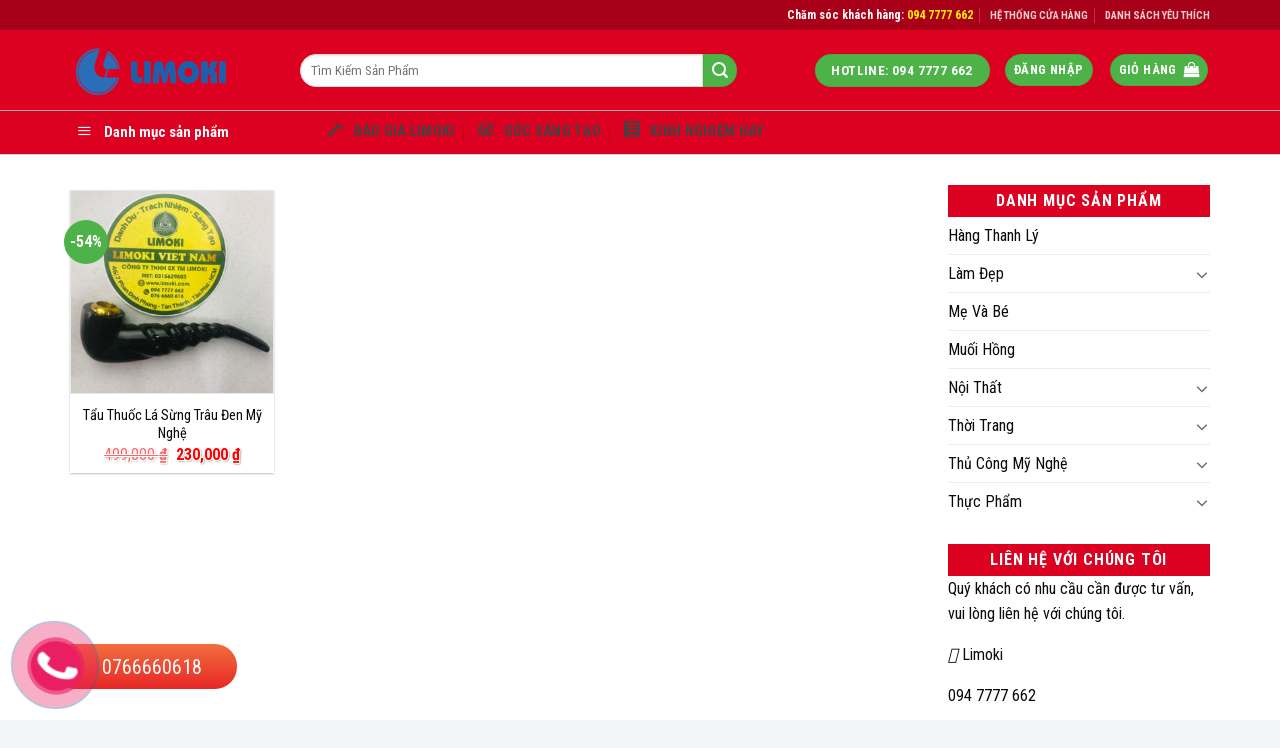

--- FILE ---
content_type: text/html; charset=UTF-8
request_url: https://limoki.com/tu-khoa-san-pham/tau-thuoc-la-bang-sung/
body_size: 25658
content:
<!DOCTYPE html>
<!--[if IE 9 ]> <html lang="vi" class="ie9 loading-site no-js"> <![endif]-->
<!--[if IE 8 ]> <html lang="vi" class="ie8 loading-site no-js"> <![endif]-->
<!--[if (gte IE 9)|!(IE)]><!--><html lang="vi" class="loading-site no-js"> <!--<![endif]-->
<head>
	<!-- Global site tag (gtag.js) - Google Ads: 663592666 -->
<script async src="https://www.googletagmanager.com/gtag/js?id=AW-663592666"></script>
<script>
  window.dataLayer = window.dataLayer || [];
  function gtag(){dataLayer.push(arguments);}
  gtag('js', new Date());

  gtag('config', 'AW-663592666');
</script>
	<meta name="google-site-verification" content="akWeXr3TIcexsKxzbRjU6zpEq6d-EJ7wACPUTaMTHMo" />
	<!-- Global site tag (gtag.js) - Google Analytics -->
<script async src="https://www.googletagmanager.com/gtag/js?id=UA-159161274-1"></script>
<script>
  window.dataLayer = window.dataLayer || [];
  function gtag(){dataLayer.push(arguments);}
  gtag('js', new Date());

  gtag('config', 'UA-159161274-1');
</script>

	<script id='autoAdsMaxLead-widget-script' src='https://cdn.autoads.asia/scripts/autoads-maxlead-widget.js?business_id=F769043E244E4D4C9FF4ECD763F09F37' type='text/javascript' charset='UTF-8' async></script>
	<meta charset="UTF-8" />
	<link rel="profile" href="http://gmpg.org/xfn/11" />
	<link rel="pingback" href="" />

	<script>(function(html){html.className = html.className.replace(/\bno-js\b/,'js')})(document.documentElement);</script>
<meta name='robots' content='index, follow, max-image-preview:large, max-snippet:-1, max-video-preview:-1' />
	<style>img:is([sizes="auto" i], [sizes^="auto," i]) { contain-intrinsic-size: 3000px 1500px }</style>
	<meta name="viewport" content="width=device-width, initial-scale=1, maximum-scale=1" />
	<!-- This site is optimized with the Yoast SEO plugin v19.4 - https://yoast.com/wordpress/plugins/seo/ -->
	<title>Tẩu thuốc lá bằng sừng - Limoki Corp</title>
	<link rel="canonical" href="https://limoki.com/tu-khoa-san-pham/tau-thuoc-la-bang-sung/" />
	<meta property="og:locale" content="vi_VN" />
	<meta property="og:type" content="article" />
	<meta property="og:title" content="Tẩu thuốc lá bằng sừng - Limoki Corp" />
	<meta property="og:url" content="https://limoki.com/tu-khoa-san-pham/tau-thuoc-la-bang-sung/" />
	<meta property="og:site_name" content="Limoki Corp" />
	<meta name="twitter:card" content="summary_large_image" />
	<script type="application/ld+json" class="yoast-schema-graph">{"@context":"https://schema.org","@graph":[{"@type":"WebSite","@id":"https://limoki.com/#website","url":"https://limoki.com/","name":"Limoki Corp","description":"","potentialAction":[{"@type":"SearchAction","target":{"@type":"EntryPoint","urlTemplate":"https://limoki.com/?s={search_term_string}"},"query-input":"required name=search_term_string"}],"inLanguage":"vi"},{"@type":"ImageObject","inLanguage":"vi","@id":"https://limoki.com/tu-khoa-san-pham/tau-thuoc-la-bang-sung/#primaryimage","url":"https://limoki.com/wp-content/uploads/2022/07/Tau-thuoc-Limoki-sung-trau-den-xoan-1-min.jpg","contentUrl":"https://limoki.com/wp-content/uploads/2022/07/Tau-thuoc-Limoki-sung-trau-den-xoan-1-min.jpg","width":750,"height":750},{"@type":"CollectionPage","@id":"https://limoki.com/tu-khoa-san-pham/tau-thuoc-la-bang-sung/","url":"https://limoki.com/tu-khoa-san-pham/tau-thuoc-la-bang-sung/","name":"Tẩu thuốc lá bằng sừng - Limoki Corp","isPartOf":{"@id":"https://limoki.com/#website"},"primaryImageOfPage":{"@id":"https://limoki.com/tu-khoa-san-pham/tau-thuoc-la-bang-sung/#primaryimage"},"image":{"@id":"https://limoki.com/tu-khoa-san-pham/tau-thuoc-la-bang-sung/#primaryimage"},"thumbnailUrl":"https://limoki.com/wp-content/uploads/2022/07/Tau-thuoc-Limoki-sung-trau-den-xoan-1-min.jpg","breadcrumb":{"@id":"https://limoki.com/tu-khoa-san-pham/tau-thuoc-la-bang-sung/#breadcrumb"},"inLanguage":"vi"},{"@type":"BreadcrumbList","@id":"https://limoki.com/tu-khoa-san-pham/tau-thuoc-la-bang-sung/#breadcrumb","itemListElement":[{"@type":"ListItem","position":1,"name":"Trang chủ","item":"https://limoki.com/"},{"@type":"ListItem","position":2,"name":"Tẩu thuốc lá bằng sừng"}]}]}</script>
	<!-- / Yoast SEO plugin. -->


<link rel='dns-prefetch' href='//cdnjs.cloudflare.com' />
<link rel='dns-prefetch' href='//mreq.github.io' />
<link rel='dns-prefetch' href='//cdn.jsdelivr.net' />
<link rel='dns-prefetch' href='//fonts.googleapis.com' />
<link rel="alternate" type="application/rss+xml" title="Dòng thông tin Limoki Corp &raquo;" href="https://limoki.com/feed/" />
<link rel="alternate" type="application/rss+xml" title="Limoki Corp &raquo; Dòng bình luận" href="https://limoki.com/comments/feed/" />
<link rel="alternate" type="application/rss+xml" title="Nguồn cấp Limoki Corp &raquo; Tẩu thuốc lá bằng sừng Thẻ" href="https://limoki.com/tu-khoa-san-pham/tau-thuoc-la-bang-sung/feed/" />
<link rel="prefetch" href="https://limoki.com/wp-content/themes/flatsome/assets/js/chunk.countup.fe2c1016.js" />
<link rel="prefetch" href="https://limoki.com/wp-content/themes/flatsome/assets/js/chunk.sticky-sidebar.a58a6557.js" />
<link rel="prefetch" href="https://limoki.com/wp-content/themes/flatsome/assets/js/chunk.tooltips.29144c1c.js" />
<link rel="prefetch" href="https://limoki.com/wp-content/themes/flatsome/assets/js/chunk.vendors-popups.947eca5c.js" />
<link rel="prefetch" href="https://limoki.com/wp-content/themes/flatsome/assets/js/chunk.vendors-slider.c7f2bd49.js" />
<script type="text/javascript">
/* <![CDATA[ */
window._wpemojiSettings = {"baseUrl":"https:\/\/s.w.org\/images\/core\/emoji\/15.0.3\/72x72\/","ext":".png","svgUrl":"https:\/\/s.w.org\/images\/core\/emoji\/15.0.3\/svg\/","svgExt":".svg","source":{"concatemoji":"https:\/\/limoki.com\/wp-includes\/js\/wp-emoji-release.min.js?ver=6.7.1"}};
/*! This file is auto-generated */
!function(i,n){var o,s,e;function c(e){try{var t={supportTests:e,timestamp:(new Date).valueOf()};sessionStorage.setItem(o,JSON.stringify(t))}catch(e){}}function p(e,t,n){e.clearRect(0,0,e.canvas.width,e.canvas.height),e.fillText(t,0,0);var t=new Uint32Array(e.getImageData(0,0,e.canvas.width,e.canvas.height).data),r=(e.clearRect(0,0,e.canvas.width,e.canvas.height),e.fillText(n,0,0),new Uint32Array(e.getImageData(0,0,e.canvas.width,e.canvas.height).data));return t.every(function(e,t){return e===r[t]})}function u(e,t,n){switch(t){case"flag":return n(e,"\ud83c\udff3\ufe0f\u200d\u26a7\ufe0f","\ud83c\udff3\ufe0f\u200b\u26a7\ufe0f")?!1:!n(e,"\ud83c\uddfa\ud83c\uddf3","\ud83c\uddfa\u200b\ud83c\uddf3")&&!n(e,"\ud83c\udff4\udb40\udc67\udb40\udc62\udb40\udc65\udb40\udc6e\udb40\udc67\udb40\udc7f","\ud83c\udff4\u200b\udb40\udc67\u200b\udb40\udc62\u200b\udb40\udc65\u200b\udb40\udc6e\u200b\udb40\udc67\u200b\udb40\udc7f");case"emoji":return!n(e,"\ud83d\udc26\u200d\u2b1b","\ud83d\udc26\u200b\u2b1b")}return!1}function f(e,t,n){var r="undefined"!=typeof WorkerGlobalScope&&self instanceof WorkerGlobalScope?new OffscreenCanvas(300,150):i.createElement("canvas"),a=r.getContext("2d",{willReadFrequently:!0}),o=(a.textBaseline="top",a.font="600 32px Arial",{});return e.forEach(function(e){o[e]=t(a,e,n)}),o}function t(e){var t=i.createElement("script");t.src=e,t.defer=!0,i.head.appendChild(t)}"undefined"!=typeof Promise&&(o="wpEmojiSettingsSupports",s=["flag","emoji"],n.supports={everything:!0,everythingExceptFlag:!0},e=new Promise(function(e){i.addEventListener("DOMContentLoaded",e,{once:!0})}),new Promise(function(t){var n=function(){try{var e=JSON.parse(sessionStorage.getItem(o));if("object"==typeof e&&"number"==typeof e.timestamp&&(new Date).valueOf()<e.timestamp+604800&&"object"==typeof e.supportTests)return e.supportTests}catch(e){}return null}();if(!n){if("undefined"!=typeof Worker&&"undefined"!=typeof OffscreenCanvas&&"undefined"!=typeof URL&&URL.createObjectURL&&"undefined"!=typeof Blob)try{var e="postMessage("+f.toString()+"("+[JSON.stringify(s),u.toString(),p.toString()].join(",")+"));",r=new Blob([e],{type:"text/javascript"}),a=new Worker(URL.createObjectURL(r),{name:"wpTestEmojiSupports"});return void(a.onmessage=function(e){c(n=e.data),a.terminate(),t(n)})}catch(e){}c(n=f(s,u,p))}t(n)}).then(function(e){for(var t in e)n.supports[t]=e[t],n.supports.everything=n.supports.everything&&n.supports[t],"flag"!==t&&(n.supports.everythingExceptFlag=n.supports.everythingExceptFlag&&n.supports[t]);n.supports.everythingExceptFlag=n.supports.everythingExceptFlag&&!n.supports.flag,n.DOMReady=!1,n.readyCallback=function(){n.DOMReady=!0}}).then(function(){return e}).then(function(){var e;n.supports.everything||(n.readyCallback(),(e=n.source||{}).concatemoji?t(e.concatemoji):e.wpemoji&&e.twemoji&&(t(e.twemoji),t(e.wpemoji)))}))}((window,document),window._wpemojiSettings);
/* ]]> */
</script>
<link rel='stylesheet' id='dashicons-css' href='https://limoki.com/wp-includes/css/dashicons.min.css?ver=6.7.1' type='text/css' media='all' />
<link rel='stylesheet' id='menu-icons-extra-css' href='https://limoki.com/wp-content/plugins/menu-icons/css/extra.min.css?ver=0.12.12' type='text/css' media='all' />
<style id='wp-emoji-styles-inline-css' type='text/css'>

	img.wp-smiley, img.emoji {
		display: inline !important;
		border: none !important;
		box-shadow: none !important;
		height: 1em !important;
		width: 1em !important;
		margin: 0 0.07em !important;
		vertical-align: -0.1em !important;
		background: none !important;
		padding: 0 !important;
	}
</style>
<style id='wp-block-library-inline-css' type='text/css'>
:root{--wp-admin-theme-color:#007cba;--wp-admin-theme-color--rgb:0,124,186;--wp-admin-theme-color-darker-10:#006ba1;--wp-admin-theme-color-darker-10--rgb:0,107,161;--wp-admin-theme-color-darker-20:#005a87;--wp-admin-theme-color-darker-20--rgb:0,90,135;--wp-admin-border-width-focus:2px;--wp-block-synced-color:#7a00df;--wp-block-synced-color--rgb:122,0,223;--wp-bound-block-color:var(--wp-block-synced-color)}@media (min-resolution:192dpi){:root{--wp-admin-border-width-focus:1.5px}}.wp-element-button{cursor:pointer}:root{--wp--preset--font-size--normal:16px;--wp--preset--font-size--huge:42px}:root .has-very-light-gray-background-color{background-color:#eee}:root .has-very-dark-gray-background-color{background-color:#313131}:root .has-very-light-gray-color{color:#eee}:root .has-very-dark-gray-color{color:#313131}:root .has-vivid-green-cyan-to-vivid-cyan-blue-gradient-background{background:linear-gradient(135deg,#00d084,#0693e3)}:root .has-purple-crush-gradient-background{background:linear-gradient(135deg,#34e2e4,#4721fb 50%,#ab1dfe)}:root .has-hazy-dawn-gradient-background{background:linear-gradient(135deg,#faaca8,#dad0ec)}:root .has-subdued-olive-gradient-background{background:linear-gradient(135deg,#fafae1,#67a671)}:root .has-atomic-cream-gradient-background{background:linear-gradient(135deg,#fdd79a,#004a59)}:root .has-nightshade-gradient-background{background:linear-gradient(135deg,#330968,#31cdcf)}:root .has-midnight-gradient-background{background:linear-gradient(135deg,#020381,#2874fc)}.has-regular-font-size{font-size:1em}.has-larger-font-size{font-size:2.625em}.has-normal-font-size{font-size:var(--wp--preset--font-size--normal)}.has-huge-font-size{font-size:var(--wp--preset--font-size--huge)}.has-text-align-center{text-align:center}.has-text-align-left{text-align:left}.has-text-align-right{text-align:right}#end-resizable-editor-section{display:none}.aligncenter{clear:both}.items-justified-left{justify-content:flex-start}.items-justified-center{justify-content:center}.items-justified-right{justify-content:flex-end}.items-justified-space-between{justify-content:space-between}.screen-reader-text{border:0;clip:rect(1px,1px,1px,1px);clip-path:inset(50%);height:1px;margin:-1px;overflow:hidden;padding:0;position:absolute;width:1px;word-wrap:normal!important}.screen-reader-text:focus{background-color:#ddd;clip:auto!important;clip-path:none;color:#444;display:block;font-size:1em;height:auto;left:5px;line-height:normal;padding:15px 23px 14px;text-decoration:none;top:5px;width:auto;z-index:100000}html :where(.has-border-color){border-style:solid}html :where([style*=border-top-color]){border-top-style:solid}html :where([style*=border-right-color]){border-right-style:solid}html :where([style*=border-bottom-color]){border-bottom-style:solid}html :where([style*=border-left-color]){border-left-style:solid}html :where([style*=border-width]){border-style:solid}html :where([style*=border-top-width]){border-top-style:solid}html :where([style*=border-right-width]){border-right-style:solid}html :where([style*=border-bottom-width]){border-bottom-style:solid}html :where([style*=border-left-width]){border-left-style:solid}html :where(img[class*=wp-image-]){height:auto;max-width:100%}:where(figure){margin:0 0 1em}html :where(.is-position-sticky){--wp-admin--admin-bar--position-offset:var(--wp-admin--admin-bar--height,0px)}@media screen and (max-width:600px){html :where(.is-position-sticky){--wp-admin--admin-bar--position-offset:0px}}
</style>
<style id='classic-theme-styles-inline-css' type='text/css'>
/*! This file is auto-generated */
.wp-block-button__link{color:#fff;background-color:#32373c;border-radius:9999px;box-shadow:none;text-decoration:none;padding:calc(.667em + 2px) calc(1.333em + 2px);font-size:1.125em}.wp-block-file__button{background:#32373c;color:#fff;text-decoration:none}
</style>
<link rel='stylesheet' id='contact-form-7-css' href='https://limoki.com/wp-content/plugins/contact-form-7/includes/css/styles.css?ver=5.6.1' type='text/css' media='all' />
<link rel='stylesheet' id='menu-image-css' href='https://limoki.com/wp-content/plugins/menu-image/includes/css/menu-image.css?ver=3.0.8' type='text/css' media='all' />
<link rel='stylesheet' id='ot-vertical-menu-css-css' href='https://limoki.com/wp-content/plugins/ot-flatsome-vertical-menu/assets/css/style.css?ver=1.2.3' type='text/css' media='all' />
<link rel='stylesheet' id='frontcss-css' href='https://limoki.com/wp-content/plugins/product-video-for-woocommerce/front/css/afpv_front.css?ver=3.4.1' type='text/css' media='all' />
<link rel='stylesheet' id='upload)_files_l_ty-css' href='https://cdnjs.cloudflare.com/ajax/libs/slick-carousel/1.5.9/slick.min.css?ver=1.0' type='text/css' media='' />
<link rel='stylesheet' id='upload)_files_li_ty-css' href='https://cdnjs.cloudflare.com/ajax/libs/font-awesome/4.7.0/css/font-awesome.min.css?ver=1.0' type='text/css' media='' />
<link rel='stylesheet' id='upload)_files_link_ty-css' href='https://cdnjs.cloudflare.com/ajax/libs/slick-carousel/1.5.9/slick-theme.min.css?ver=1.0' type='text/css' media='' />
<link rel='stylesheet' id='upload)_files_link_typ-css' href='https://mreq.github.io/slick-lightbox/dist/slick-lightbox.css?ver=1.0' type='text/css' media='' />
<style id='woocommerce-inline-inline-css' type='text/css'>
.woocommerce form .form-row .required { visibility: visible; }
</style>
<link rel='stylesheet' id='brands-styles-css' href='https://limoki.com/wp-content/plugins/woocommerce/assets/css/brands.css?ver=10.1.1' type='text/css' media='all' />
<link rel='stylesheet' id='flatsome-main-css' href='https://limoki.com/wp-content/themes/flatsome/assets/css/flatsome.css?ver=3.15.7' type='text/css' media='all' />
<style id='flatsome-main-inline-css' type='text/css'>
@font-face {
				font-family: "fl-icons";
				font-display: block;
				src: url(https://limoki.com/wp-content/themes/flatsome/assets/css/icons/fl-icons.eot?v=3.15.7);
				src:
					url(https://limoki.com/wp-content/themes/flatsome/assets/css/icons/fl-icons.eot#iefix?v=3.15.7) format("embedded-opentype"),
					url(https://limoki.com/wp-content/themes/flatsome/assets/css/icons/fl-icons.woff2?v=3.15.7) format("woff2"),
					url(https://limoki.com/wp-content/themes/flatsome/assets/css/icons/fl-icons.ttf?v=3.15.7) format("truetype"),
					url(https://limoki.com/wp-content/themes/flatsome/assets/css/icons/fl-icons.woff?v=3.15.7) format("woff"),
					url(https://limoki.com/wp-content/themes/flatsome/assets/css/icons/fl-icons.svg?v=3.15.7#fl-icons) format("svg");
			}
</style>
<link rel='stylesheet' id='flatsome-shop-css' href='https://limoki.com/wp-content/themes/flatsome/assets/css/flatsome-shop.css?ver=3.15.7' type='text/css' media='all' />
<link rel='stylesheet' id='flatsome-style-css' href='https://limoki.com/wp-content/themes/manh-an-service/style.css?ver=3.0' type='text/css' media='all' />
<link rel='stylesheet' id='flatsome-googlefonts-css' href='//fonts.googleapis.com/css?family=Roboto+Condensed%3Aregular%2C700%2Cregular%2C700%2Cregular&#038;display=block&#038;ver=3.9' type='text/css' media='all' />
<script type="text/javascript" src="https://limoki.com/wp-includes/js/jquery/jquery.min.js?ver=3.7.1" id="jquery-core-js"></script>
<script type="text/javascript" src="https://limoki.com/wp-includes/js/jquery/jquery-migrate.min.js?ver=3.4.1" id="jquery-migrate-js"></script>
<script type="text/javascript" src="https://limoki.com/wp-content/plugins/product-video-for-woocommerce/front/js/html5lightbox.js?ver=1.0.0" id="html5lightbox-js"></script>
<script type="text/javascript" src="https://cdnjs.cloudflare.com/ajax/libs/slick-carousel/1.9.0/slick.min.js?ver=1.0" id="upload)_files_link_ty-js"></script>
<script type="text/javascript" src="https://mreq.github.io/slick-lightbox/dist/slick-lightbox.js?ver=1.0" id="upload)_files_link_typ-js"></script>
<script type="text/javascript" id="afpv-front-js-extra">
/* <![CDATA[ */
var afpv_gallery_thumb_setting = {"afpv_gallery_pos":"","afpv_gallery_thumbnail_to_show":"4","afpv_arrows_gallery_controller":"","afpv_dots_gallery_controller":"false"};
/* ]]> */
</script>
<script type="text/javascript" src="https://limoki.com/wp-content/plugins/product-video-for-woocommerce/front/js/afpv-custom-gallery.js?ver=1.0.0" id="afpv-front-js"></script>
<script type="text/javascript" src="https://limoki.com/wp-content/plugins/woocommerce/assets/js/jquery-blockui/jquery.blockUI.min.js?ver=2.7.0-wc.10.1.1" id="jquery-blockui-js" defer="defer" data-wp-strategy="defer"></script>
<script type="text/javascript" id="wc-add-to-cart-js-extra">
/* <![CDATA[ */
var wc_add_to_cart_params = {"ajax_url":"\/wp-admin\/admin-ajax.php","wc_ajax_url":"\/?wc-ajax=%%endpoint%%","i18n_view_cart":"Xem gi\u1ecf h\u00e0ng","cart_url":"https:\/\/limoki.com\/thanh-toan\/","is_cart":"","cart_redirect_after_add":"no"};
/* ]]> */
</script>
<script type="text/javascript" src="https://limoki.com/wp-content/plugins/woocommerce/assets/js/frontend/add-to-cart.min.js?ver=10.1.1" id="wc-add-to-cart-js" defer="defer" data-wp-strategy="defer"></script>
<script type="text/javascript" src="https://limoki.com/wp-content/plugins/woocommerce/assets/js/js-cookie/js.cookie.min.js?ver=2.1.4-wc.10.1.1" id="js-cookie-js" defer="defer" data-wp-strategy="defer"></script>
<script type="text/javascript" id="woocommerce-js-extra">
/* <![CDATA[ */
var woocommerce_params = {"ajax_url":"\/wp-admin\/admin-ajax.php","wc_ajax_url":"\/?wc-ajax=%%endpoint%%","i18n_password_show":"Hi\u1ec3n th\u1ecb m\u1eadt kh\u1ea9u","i18n_password_hide":"\u1ea8n m\u1eadt kh\u1ea9u"};
/* ]]> */
</script>
<script type="text/javascript" src="https://limoki.com/wp-content/plugins/woocommerce/assets/js/frontend/woocommerce.min.js?ver=10.1.1" id="woocommerce-js" defer="defer" data-wp-strategy="defer"></script>
<link rel="https://api.w.org/" href="https://limoki.com/wp-json/" /><link rel="alternate" title="JSON" type="application/json" href="https://limoki.com/wp-json/wp/v2/product_tag/1761" /><link rel="EditURI" type="application/rsd+xml" title="RSD" href="https://limoki.com/xmlrpc.php?rsd" />
<meta name="generator" content="WordPress 6.7.1" />
<meta name="generator" content="WooCommerce 10.1.1" />
<!-- Google Tag Manager -->
<script>(function(w,d,s,l,i){w[l]=w[l]||[];w[l].push({'gtm.start':
new Date().getTime(),event:'gtm.js'});var f=d.getElementsByTagName(s)[0],
j=d.createElement(s),dl=l!='dataLayer'?'&l='+l:'';j.async=true;j.src=
'https://www.googletagmanager.com/gtm.js?id='+i+dl;f.parentNode.insertBefore(j,f);
})(window,document,'script','dataLayer','GTM-PXC5FTF9');</script>
<!-- End Google Tag Manager -->
<!--[if IE]><link rel="stylesheet" type="text/css" href="https://limoki.com/wp-content/themes/flatsome/assets/css/ie-fallback.css"><script src="//cdnjs.cloudflare.com/ajax/libs/html5shiv/3.6.1/html5shiv.js"></script><script>var head = document.getElementsByTagName('head')[0],style = document.createElement('style');style.type = 'text/css';style.styleSheet.cssText = ':before,:after{content:none !important';head.appendChild(style);setTimeout(function(){head.removeChild(style);}, 0);</script><script src="https://limoki.com/wp-content/themes/flatsome/assets/libs/ie-flexibility.js"></script><![endif]--><meta property="fb:pages" content="183414275717445" />
<!-- Google Tag Manager -->
<script>(function(w,d,s,l,i){w[l]=w[l]||[];w[l].push({'gtm.start':
new Date().getTime(),event:'gtm.js'});var f=d.getElementsByTagName(s)[0],
j=d.createElement(s),dl=l!='dataLayer'?'&l='+l:'';j.async=true;j.src=
'https://www.googletagmanager.com/gtm.js?id='+i+dl;f.parentNode.insertBefore(j,f);
})(window,document,'script','dataLayer','GTM-PXC5FTF9');</script>
<!-- End Google Tag Manager -->	<noscript><style>.woocommerce-product-gallery{ opacity: 1 !important; }</style></noscript>
	<link rel="icon" href="https://limoki.com/wp-content/uploads/2022/04/cropped-Logo-Ngang-500-32x32.png" sizes="32x32" />
<link rel="icon" href="https://limoki.com/wp-content/uploads/2022/04/cropped-Logo-Ngang-500-192x192.png" sizes="192x192" />
<link rel="apple-touch-icon" href="https://limoki.com/wp-content/uploads/2022/04/cropped-Logo-Ngang-500-180x180.png" />
<meta name="msapplication-TileImage" content="https://limoki.com/wp-content/uploads/2022/04/cropped-Logo-Ngang-500-270x270.png" />
<style id="custom-css" type="text/css">:root {--primary-color: #4db248;}html{background-color:#f3f5f7!important;}.container-width, .full-width .ubermenu-nav, .container, .row{max-width: 1170px}.row.row-collapse{max-width: 1140px}.row.row-small{max-width: 1162.5px}.row.row-large{max-width: 1200px}body.framed, body.framed header, body.framed .header-wrapper, body.boxed, body.boxed header, body.boxed .header-wrapper, body.boxed .is-sticky-section{ max-width: 1184pxpx}.header-main{height: 80px}#logo img{max-height: 80px}#logo{width:200px;}.header-bottom{min-height: 40px}.header-top{min-height: 30px}.transparent .header-main{height: 70px}.transparent #logo img{max-height: 70px}.has-transparent + .page-title:first-of-type,.has-transparent + #main > .page-title,.has-transparent + #main > div > .page-title,.has-transparent + #main .page-header-wrapper:first-of-type .page-title{padding-top: 150px;}.transparent .header-wrapper{background-color: rgba(255,255,255,0.82)!important;}.transparent .top-divider{display: none;}.header.show-on-scroll,.stuck .header-main{height:70px!important}.stuck #logo img{max-height: 70px!important}.search-form{ width: 85%;}.header-bg-color {background-color: #dc0021}.header-bottom {background-color: #fff}.header-main .nav > li > a{line-height: 16px }.stuck .header-main .nav > li > a{line-height: 16px }.header-bottom-nav > li > a{line-height: 20px }@media (max-width: 549px) {.header-main{height: 70px}#logo img{max-height: 70px}}.nav-dropdown{font-size:100%}.header-top{background-color:#a90019!important;}/* Color */.accordion-title.active, .has-icon-bg .icon .icon-inner,.logo a, .primary.is-underline, .primary.is-link, .badge-outline .badge-inner, .nav-outline > li.active> a,.nav-outline >li.active > a, .cart-icon strong,[data-color='primary'], .is-outline.primary{color: #4db248;}/* Color !important */[data-text-color="primary"]{color: #4db248!important;}/* Background Color */[data-text-bg="primary"]{background-color: #4db248;}/* Background */.scroll-to-bullets a,.featured-title, .label-new.menu-item > a:after, .nav-pagination > li > .current,.nav-pagination > li > span:hover,.nav-pagination > li > a:hover,.has-hover:hover .badge-outline .badge-inner,button[type="submit"], .button.wc-forward:not(.checkout):not(.checkout-button), .button.submit-button, .button.primary:not(.is-outline),.featured-table .title,.is-outline:hover, .has-icon:hover .icon-label,.nav-dropdown-bold .nav-column li > a:hover, .nav-dropdown.nav-dropdown-bold > li > a:hover, .nav-dropdown-bold.dark .nav-column li > a:hover, .nav-dropdown.nav-dropdown-bold.dark > li > a:hover, .header-vertical-menu__opener ,.is-outline:hover, .tagcloud a:hover,.grid-tools a, input[type='submit']:not(.is-form), .box-badge:hover .box-text, input.button.alt,.nav-box > li > a:hover,.nav-box > li.active > a,.nav-pills > li.active > a ,.current-dropdown .cart-icon strong, .cart-icon:hover strong, .nav-line-bottom > li > a:before, .nav-line-grow > li > a:before, .nav-line > li > a:before,.banner, .header-top, .slider-nav-circle .flickity-prev-next-button:hover svg, .slider-nav-circle .flickity-prev-next-button:hover .arrow, .primary.is-outline:hover, .button.primary:not(.is-outline), input[type='submit'].primary, input[type='submit'].primary, input[type='reset'].button, input[type='button'].primary, .badge-inner{background-color: #4db248;}/* Border */.nav-vertical.nav-tabs > li.active > a,.scroll-to-bullets a.active,.nav-pagination > li > .current,.nav-pagination > li > span:hover,.nav-pagination > li > a:hover,.has-hover:hover .badge-outline .badge-inner,.accordion-title.active,.featured-table,.is-outline:hover, .tagcloud a:hover,blockquote, .has-border, .cart-icon strong:after,.cart-icon strong,.blockUI:before, .processing:before,.loading-spin, .slider-nav-circle .flickity-prev-next-button:hover svg, .slider-nav-circle .flickity-prev-next-button:hover .arrow, .primary.is-outline:hover{border-color: #4db248}.nav-tabs > li.active > a{border-top-color: #4db248}.widget_shopping_cart_content .blockUI.blockOverlay:before { border-left-color: #4db248 }.woocommerce-checkout-review-order .blockUI.blockOverlay:before { border-left-color: #4db248 }/* Fill */.slider .flickity-prev-next-button:hover svg,.slider .flickity-prev-next-button:hover .arrow{fill: #4db248;}body{font-size: 100%;}@media screen and (max-width: 549px){body{font-size: 100%;}}body{font-family:"Roboto Condensed", sans-serif}body{font-weight: 0}body{color: #0a0a0a}.nav > li > a {font-family:"Roboto Condensed", sans-serif;}.mobile-sidebar-levels-2 .nav > li > ul > li > a {font-family:"Roboto Condensed", sans-serif;}.nav > li > a {font-weight: 700;}.mobile-sidebar-levels-2 .nav > li > ul > li > a {font-weight: 700;}h1,h2,h3,h4,h5,h6,.heading-font, .off-canvas-center .nav-sidebar.nav-vertical > li > a{font-family: "Roboto Condensed", sans-serif;}h1,h2,h3,h4,h5,h6,.heading-font,.banner h1,.banner h2{font-weight: 700;}h1,h2,h3,h4,h5,h6,.heading-font{color: #0a0a0a;}.alt-font{font-family: "Roboto Condensed", sans-serif;}.alt-font{font-weight: 0!important;}.header:not(.transparent) .header-bottom-nav.nav > li > a{color: #424242;}.header:not(.transparent) .header-bottom-nav.nav > li > a:hover,.header:not(.transparent) .header-bottom-nav.nav > li.active > a,.header:not(.transparent) .header-bottom-nav.nav > li.current > a,.header:not(.transparent) .header-bottom-nav.nav > li > a.active,.header:not(.transparent) .header-bottom-nav.nav > li > a.current{color: #424242;}.header-bottom-nav.nav-line-bottom > li > a:before,.header-bottom-nav.nav-line-grow > li > a:before,.header-bottom-nav.nav-line > li > a:before,.header-bottom-nav.nav-box > li > a:hover,.header-bottom-nav.nav-box > li.active > a,.header-bottom-nav.nav-pills > li > a:hover,.header-bottom-nav.nav-pills > li.active > a{color:#FFF!important;background-color: #424242;}a{color: #0a0a0a;}a:hover{color: #dd3333;}.tagcloud a:hover{border-color: #dd3333;background-color: #dd3333;}.has-equal-box-heights .box-image {padding-top: 100%;}@media screen and (min-width: 550px){.products .box-vertical .box-image{min-width: 300px!important;width: 300px!important;}}.footer-2{background-image: url('https://limoki.com/wp-content/uploads/2019/07/footer-map-1.png');}.footer-1{background-color: #f4f4f4}.footer-2{background-color: #828282}.absolute-footer, html{background-color: #0a0a0a}/* Custom CSS Tablet */@media (max-width: 849px){.hdevvn-show-cats {display: none;}}.label-new.menu-item > a:after{content:"New";}.label-hot.menu-item > a:after{content:"Hot";}.label-sale.menu-item > a:after{content:"Sale";}.label-popular.menu-item > a:after{content:"Popular";}</style>		<style type="text/css" id="wp-custom-css">
			.menu-image-title-after.menu-image-not-hovered img {
    padding-right: 10px;
    max-width: 36px;
}
.sticky-add-to-cart--active {
    position: fixed;
    height: 70px;
    top: 40px;
    left: 0;
    right: 0;
    z-index: 20;
    display: -ms-flexbox;
    display: flex;
    padding: 10px;
    -ms-flex-wrap: wrap;
    flex-wrap: wrap;
    -ms-flex-align: center;
    align-items: center;
    -ms-flex-pack: center;
    justify-content: center;
    font-size: .9em;
    background-color: rgb(255, 255, 255);
    border-top: 1px solid #ddd;
    border-bottom: 1px solid #828282;
    animation: stuckMoveUp .6s;
    box-shadow: 0 1px 10px #adadad;
}
.box-image img {
    border: 1px solid #e8e8e8;
    max-width: 100%;
    width: 100%;
    transform: translateZ(0);
    margin: 0 auto;
}
.section-title-normal span {
    margin-right: 15px;
    padding-bottom: 7.5px;
    border-bottom: 0px solid rgba(0,0,0,.1);
    border-top: 3px solid #1c75bc;
    margin-bottom: -2px;
}
.section-title-normal {
    border-bottom: 0px solid #ececec;
}
.hdevvn-show-cats{
  border: none !important;
}
span.hdevvn-show-cats li{
  display: block;
  width: auto;
  float: left;
  margin: 0 8px;
}
span.hdevvn-show-cats li a{
  font-size: 14px;
}

.manh .icon-box-left .icon-box-img+.icon-box-text {
    padding-left: 1em;
    margin-top: 10px;
}
#wide-nav>.flex-row>.flex-left {
    width: 25%;
    min-width: 245px;
    max-width: 250px;
    margin-right: 15px;
    margin-left: -8px;
}
#mega_menu {
    position: absolute;
    top: 100%;
    margin-top: 0;
    left: 0;
    width: 100%;
    padding: 0;
    background: #ffffffc7;
    border: 1px solid #ddd;
    border-top: none;
    display: none;
}
.page-title {
    display: none;
    position: relative;
}
.badge.top {
    left: 0;
    display: none;
}
.is-divider {
    height: 3px;
    display: none;
    background-color: rgba(0,0,0,.1);
    margin: 1em 0 1em;
    width: 100%;
    max-width: 30px;
}
span.widget-title {
    font-size: 1em;
    font-weight: 600;
    background: #dc0021;
    display: block;
    padding: 8px;
    text-align: center;
    color: #fff;
}
#mega_menu>li {
    background: #ffffffc9;
}
.row-small>.flickity-viewport>.flickity-slider>.col, .row-small>.col {
    padding: 5px;
    margin-bottom: 0;
}
.header-bottom {
    border-bottom: 1px solid #cecece;
}
.header-bottom {
    background-color: #dc0021;
}
.header-main {
    box-shadow: 0 1px 0px #adadad;
}
#mega-menu-wrap {
    width: 100%;
    background: #dc0021;
    position: relative;
}
li.html .row, li.html form, li.html select, li.html input {
    margin: 0;
    margin-top: 0.5px;
    border-radius: 25px 0px 0px 25px;
}
.searchform .button.icon {
    margin: 0;
    border-radius: 25px;
}
.nav>li>a {
    font-size: 0.9em;
}
/*-------------------*/
.dark .widget .badge-outline .badge-inner {
    color: #fff;
    opacity: 1;
}

/* Chỉnh giá tiền*/
.price-wrapper span {
    font-size: 16px!important;
    color: red;
    font-weight: 700;
    text-shadow: 1px 1px 0 #fff, -1px -1px 0 #fff, 1px -1px 0 #fff, -1px 1px 0 #fff, 1px 1px 2px #333;
}
.tooltipster-default {
    display: none;
    border-radius: 5px;
    background: #111;
    color: #fff;
    transition: opacity .2s;
    opacity: 0;
}
.shortcode-error {
    display: none;
    border: 2px dashed #000;
    padding: 20px;
    color: #fff;
    font-size: 16px;
    background-color: #71cedf;
}
.nav p {
    padding: 5px;
    margin: 0;
    padding-bottom: 0;
}
body { 
	 overflow :hidden ;
}
.pull-left {
    color: #fff;
    float: left;
}
.product-small .box-image::before{
position:absolute;
top:0;
left:-75%;
z-index:2;
display:block;
content:'';
width:50%;
height:100%;
background:-webkit-linear-gradient(left,rgba(255,255,255,0) 0,rgba(255,255,255,.3) 100%);
background:linear-gradient(to right,rgba(255,255,255,0) 0,rgba(255,255,255,.3) 100%);
-webkit-transform:skewX(-25deg);transform:skewX(-25deg)
}

pre, blockquote, form, figure, p, dl, ul, ol {
    margin-bottom: 1em;
}

h4 {
    color: #555;
    width: 100%;
    margin-top: 0;
    margin-bottom: 0px;
    text-rendering: optimizeSpeed;
}

.box-text {
    padding-top: 10px;
    padding-bottom: 10px;
    position: relative;
    width: 100%;
    font-size: .9em;
}
.row .row-small:not(.row-collapse), .container .row-small:not(.row-collapse) {
    margin-left: -5px;
    margin-right: -5px;
    margin-bottom: 0;
}

.footer {
    padding: 10px 0 0;
}

ul.product_list_widget li img {
    top: 0px;
    position: absolute;
    left: 0;
    width: 80px;
    height: 80px;
    margin-bottom: 5px;
    object-fit: cover;
    object-position: 50% 50%;
}
ul.product_list_widget li {
    box-shadow: 0 1px 1px #d2d2d2;
    background: white;
    margin-bottom: 3px;
    list-style: none;
    padding: 10px 0 5px 90px;
    min-height: 80px;
    position: relative;
    overflow: hidden;
    vertical-align: top;
    line-height: 1.33;
}
		</style>
		</head>

<body class="archive tax-product_tag term-tau-thuoc-la-bang-sung term-1761 theme-flatsome ot-vertical-menu ot-menu-show-home woocommerce woocommerce-page woocommerce-no-js lightbox nav-dropdown-has-arrow nav-dropdown-has-shadow nav-dropdown-has-border">

<!-- Google Tag Manager (noscript) -->
<noscript><iframe src="https://www.googletagmanager.com/ns.html?id=GTM-PXC5FTF9"
height="0" width="0" style="display:none;visibility:hidden"></iframe></noscript>
<!-- End Google Tag Manager (noscript) --><!-- Google Tag Manager (noscript) -->
<noscript><iframe src="https://www.googletagmanager.com/ns.html?id=GTM-PXC5FTF9"
height="0" width="0" style="display:none;visibility:hidden"></iframe></noscript>
<!-- End Google Tag Manager (noscript) -->
<a class="skip-link screen-reader-text" href="#main">Skip to content</a>

<div id="wrapper">

	
	<header id="header" class="header has-sticky sticky-fade">
		<div class="header-wrapper">
			<div id="top-bar" class="header-top hide-for-sticky nav-dark hide-for-medium">
    <div class="flex-row container">
      <div class="flex-col hide-for-medium flex-left">
          <ul class="nav nav-left medium-nav-center nav-small  nav-divided">
                        </ul>
      </div>

      <div class="flex-col hide-for-medium flex-center">
          <ul class="nav nav-center nav-small  nav-divided">
                        </ul>
      </div>

      <div class="flex-col hide-for-medium flex-right">
         <ul class="nav top-bar-nav nav-right nav-small  nav-divided">
              <li class="html custom html_topbar_left"><b>Chăm sóc khách hàng: <font color="#fff00">094 7777 662</font></b></li><li class="html custom html_topbar_right"><a href="/he-thong-cua-hang/"><b>HỆ THỐNG CỬA HÀNG</b></a></li><li class="html custom html_top_right_text"><a href="/danh-sach-yeu-thich/"><b>DANH SÁCH YÊU THÍCH</b></a></li>          </ul>
      </div>

      
    </div>
</div>
<div id="masthead" class="header-main hide-for-sticky nav-dark">
      <div class="header-inner flex-row container logo-left medium-logo-center" role="navigation">

          <!-- Logo -->
          <div id="logo" class="flex-col logo">
            
<!-- Header logo -->
<a href="https://limoki.com/" title="Limoki Corp" rel="home">
		<img width="1000" height="500" src="https://limoki.com/wp-content/uploads/2022/04/Logo-Ngang.png" class="header_logo header-logo" alt="Limoki Corp"/><img  width="1000" height="500" src="https://limoki.com/wp-content/uploads/2022/04/Logo-Ngang.png" class="header-logo-dark" alt="Limoki Corp"/></a>
          </div>

          <!-- Mobile Left Elements -->
          <div class="flex-col show-for-medium flex-left">
            <ul class="mobile-nav nav nav-left ">
              <li class="nav-icon has-icon">
  		<a href="#" data-open="#main-menu" data-pos="left" data-bg="main-menu-overlay" data-color="" class="is-small" aria-label="Menu" aria-controls="main-menu" aria-expanded="false">
		
		  <i class="icon-menu" ></i>
		  		</a>
	</li>            </ul>
          </div>

          <!-- Left Elements -->
          <div class="flex-col hide-for-medium flex-left
            flex-grow">
            <ul class="header-nav header-nav-main nav nav-left  nav-line-bottom nav-uppercase" >
              <li class="header-search-form search-form html relative has-icon">
	<div class="header-search-form-wrapper">
		<div class="searchform-wrapper ux-search-box relative is-normal"><form role="search" method="get" class="searchform" action="https://limoki.com/">
	<div class="flex-row relative">
						<div class="flex-col flex-grow">
			<label class="screen-reader-text" for="woocommerce-product-search-field-0">Tìm kiếm:</label>
			<input type="search" id="woocommerce-product-search-field-0" class="search-field mb-0" placeholder="Tìm Kiếm Sản Phẩm" value="" name="s" />
			<input type="hidden" name="post_type" value="product" />
					</div>
		<div class="flex-col">
			<button type="submit" value="Tìm kiếm" class="ux-search-submit submit-button secondary button icon mb-0" aria-label="Submit">
				<i class="icon-search" ></i>			</button>
		</div>
	</div>
	<div class="live-search-results text-left z-top"></div>
</form>
</div>	</div>
</li>            </ul>
          </div>

          <!-- Right Elements -->
          <div class="flex-col hide-for-medium flex-right">
            <ul class="header-nav header-nav-main nav nav-right  nav-line-bottom nav-uppercase">
              <li class="html header-button-1">
	<div class="header-button">
	<a href="tel:0947777662" class="button primary is-medium"  style="border-radius:25px;">
    <span>HOTLINE: 094 7777 662</span>
  </a>
	</div>
</li>


<li class="account-item has-icon
    "
>
<div class="header-button">
<a href="https://limoki.com/tai-khoan/"
    class="nav-top-link nav-top-not-logged-in icon primary button circle is-small"
    data-open="#login-form-popup"  >
    <span>
    Đăng nhập      </span>
  
</a>

</div>

</li>
<li class="cart-item has-icon has-dropdown">
<div class="header-button">
<a href="https://limoki.com/gio-hang/" title="Giỏ hàng" class="header-cart-link icon primary button circle is-small">


<span class="header-cart-title">
   Giỏ hàng     </span>

    <i class="icon-shopping-bag"
    data-icon-label="0">
  </i>
  </a>
</div>
 <ul class="nav-dropdown nav-dropdown-default">
    <li class="html widget_shopping_cart">
      <div class="widget_shopping_cart_content">
        

	<p class="woocommerce-mini-cart__empty-message">Chưa có sản phẩm trong giỏ hàng.</p>


      </div>
    </li>
     </ul>

</li>
            </ul>
          </div>

          <!-- Mobile Right Elements -->
          <div class="flex-col show-for-medium flex-right">
            <ul class="mobile-nav nav nav-right ">
              <li class="cart-item has-icon">

<div class="header-button">      <a href="https://limoki.com/gio-hang/" class="header-cart-link off-canvas-toggle nav-top-link icon primary button circle is-small" data-open="#cart-popup" data-class="off-canvas-cart" title="Giỏ hàng" data-pos="right">
  
    <i class="icon-shopping-bag"
    data-icon-label="0">
  </i>
  </a>
</div>

  <!-- Cart Sidebar Popup -->
  <div id="cart-popup" class="mfp-hide widget_shopping_cart">
  <div class="cart-popup-inner inner-padding">
      <div class="cart-popup-title text-center">
          <h4 class="uppercase">Giỏ hàng</h4>
          <div class="is-divider"></div>
      </div>
      <div class="widget_shopping_cart_content">
          

	<p class="woocommerce-mini-cart__empty-message">Chưa có sản phẩm trong giỏ hàng.</p>


      </div>
             <div class="cart-sidebar-content relative"></div>  </div>
  </div>

</li>
            </ul>
          </div>

      </div>
     
            <div class="container"><div class="top-divider full-width"></div></div>
      </div><div id="wide-nav" class="header-bottom wide-nav flex-has-center">
    <div class="flex-row container">

                        <div class="flex-col hide-for-medium flex-left">
                <ul class="nav header-nav header-bottom-nav nav-left  nav-divided nav-uppercase">
                                <div id="mega-menu-wrap"
                 class="ot-vm-click">
                <div id="mega-menu-title">
                    <i class="icon-menu"></i> Danh mục sản phẩm                </div>
				<ul id="mega_menu" class="sf-menu sf-vertical"><li id="menu-item-7543" class="menu-item menu-item-type-taxonomy menu-item-object-product_cat menu-item-has-children menu-item-7543"><a href="https://limoki.com/danh-muc-san-pham/thu-cong-my-nghe/" class="menu-image-title-after menu-image-not-hovered"><img width="36" height="36" src="https://limoki.com/wp-content/uploads/2021/10/362-36x36.png" class="menu-image menu-image-title-after" alt="" decoding="async" /><span class="menu-image-title-after menu-image-title">Thủ Công Mỹ Nghệ</span></a>
<ul class="sub-menu">
	<li id="menu-item-7544" class="menu-item menu-item-type-taxonomy menu-item-object-product_cat menu-item-has-children menu-item-7544"><a href="https://limoki.com/danh-muc-san-pham/thu-cong-my-nghe/my-nghe-sung/">Mỹ Nghệ Sừng</a>
	<ul class="sub-menu">
		<li id="menu-item-9182" class="menu-item menu-item-type-custom menu-item-object-custom menu-item-9182"><a href="https://limoki.com/danh-muc-san-pham/thu-cong-my-nghe/my-nghe-sung/cao-gio-sung-trau/">Cạo Gió Sừng Trâu</a></li>
		<li id="menu-item-9183" class="menu-item menu-item-type-custom menu-item-object-custom menu-item-9183"><a href="https://limoki.com/danh-muc-san-pham/thu-cong-my-nghe/my-nghe-sung/luoc-chai-toc/">Lược Sừng Trâu</a></li>
		<li id="menu-item-9380" class="menu-item menu-item-type-taxonomy menu-item-object-product_cat menu-item-9380"><a href="https://limoki.com/danh-muc-san-pham/thu-cong-my-nghe/my-nghe-sung/tram-cai-toc-bang-sung/">Trâm Cài Tóc</a></li>
		<li id="menu-item-7023" class="menu-item menu-item-type-taxonomy menu-item-object-product_cat menu-item-7023"><a href="https://limoki.com/danh-muc-san-pham/thu-cong-my-nghe/my-nghe-sung/tau-thuoc-la/">Tẩu Thuốc Lá</a></li>
		<li id="menu-item-7059" class="menu-item menu-item-type-taxonomy menu-item-object-product_cat menu-item-7059"><a href="https://limoki.com/danh-muc-san-pham/thu-cong-my-nghe/my-nghe-sung/tu-va-sung-trau/">Tù Và Sừng</a></li>
	</ul>
</li>
	<li id="menu-item-7545" class="menu-item menu-item-type-taxonomy menu-item-object-product_cat menu-item-7545"><a href="https://limoki.com/danh-muc-san-pham/thu-cong-my-nghe/my-nghe-dua/">Mỹ Nghệ Dừa</a></li>
</ul>
</li>
<li id="menu-item-2268" class="menu-item menu-item-type-taxonomy menu-item-object-product_cat menu-item-has-children menu-item-2268"><a href="https://limoki.com/danh-muc-san-pham/lam-dep/" class="menu-image-title-after menu-image-not-hovered"><img width="24" height="24" src="https://limoki.com/wp-content/uploads/2020/02/Untitledxz-24x24.png" class="menu-image menu-image-title-after" alt="" decoding="async" /><span class="menu-image-title-after menu-image-title">Làm Đẹp</span></a>
<ul class="sub-menu">
	<li id="menu-item-2269" class="menu-item menu-item-type-taxonomy menu-item-object-product_cat menu-item-has-children menu-item-2269"><a href="https://limoki.com/danh-muc-san-pham/lam-dep/da-massage-gia-re-nhat/">Đá Massage</a>
	<ul class="sub-menu">
		<li id="menu-item-7753" class="menu-item menu-item-type-taxonomy menu-item-object-product_cat menu-item-7753"><a href="https://limoki.com/danh-muc-san-pham/lam-dep/da-massage-gia-re-nhat/da-nong-massage/">Đá Nóng Massage</a></li>
		<li id="menu-item-7780" class="menu-item menu-item-type-taxonomy menu-item-object-product_cat menu-item-7780"><a href="https://limoki.com/danh-muc-san-pham/lam-dep/da-massage-gia-re-nhat/da-lanh-massage/">Đá Lạnh Massage</a></li>
		<li id="menu-item-7018" class="menu-item menu-item-type-taxonomy menu-item-object-product_cat menu-item-7018"><a href="https://limoki.com/danh-muc-san-pham/lam-dep/da-massage-gia-re-nhat/da-chuom-gan/">Đá Chườm Gan</a></li>
		<li id="menu-item-7021" class="menu-item menu-item-type-taxonomy menu-item-object-product_cat menu-item-7021"><a href="https://limoki.com/danh-muc-san-pham/lam-dep/da-massage-gia-re-nhat/da-massage-mat/">Đá Massage Mặt</a></li>
	</ul>
</li>
	<li id="menu-item-3257" class="menu-item menu-item-type-taxonomy menu-item-object-product_cat menu-item-3257"><a href="https://limoki.com/danh-muc-san-pham/lam-dep/hop-massage-chan-himalaya/">Hộp Massage Chân Himalaya</a></li>
	<li id="menu-item-4403" class="menu-item menu-item-type-taxonomy menu-item-object-product_cat menu-item-4403"><a href="https://limoki.com/danh-muc-san-pham/lam-dep/muoi-tam/">Muối Tắm</a></li>
	<li id="menu-item-5119" class="menu-item menu-item-type-taxonomy menu-item-object-product_cat menu-item-5119"><a href="https://limoki.com/danh-muc-san-pham/lam-dep/tinh-dau/">Tinh Dầu</a></li>
	<li id="menu-item-3258" class="menu-item menu-item-type-taxonomy menu-item-object-product_cat menu-item-3258"><a href="https://limoki.com/danh-muc-san-pham/lam-dep/phu-kien-lam-dep/">Phụ Kiện Làm Đẹp</a></li>
</ul>
</li>
<li id="menu-item-2274" class="menu-item menu-item-type-taxonomy menu-item-object-product_cat menu-item-has-children menu-item-2274"><a href="https://limoki.com/danh-muc-san-pham/noi-that/" class="menu-image-title-after menu-image-not-hovered"><img width="24" height="24" src="https://limoki.com/wp-content/uploads/2020/02/Untitledsx1-24x24.png" class="menu-image menu-image-title-after" alt="" decoding="async" /><span class="menu-image-title-after menu-image-title">Nội Thất</span></a>
<ul class="sub-menu">
	<li id="menu-item-3259" class="menu-item menu-item-type-taxonomy menu-item-object-product_cat menu-item-has-children menu-item-3259"><a href="https://limoki.com/danh-muc-san-pham/noi-that/da-nuong-gia-re-nhat/">Đá Nướng</a>
	<ul class="sub-menu">
		<li id="menu-item-7245" class="menu-item menu-item-type-taxonomy menu-item-object-product_cat menu-item-7245"><a href="https://limoki.com/danh-muc-san-pham/noi-that/da-nuong-gia-re-nhat/da-nuong-nui-lua/">Đá Nướng Núi Lửa</a></li>
		<li id="menu-item-7249" class="menu-item menu-item-type-taxonomy menu-item-object-product_cat menu-item-7249"><a href="https://limoki.com/danh-muc-san-pham/noi-that/da-nuong-gia-re-nhat/da-nuong-nham-thach-den/">Đá Nướng Nham Thạch Đen</a></li>
		<li id="menu-item-7316" class="menu-item menu-item-type-taxonomy menu-item-object-product_cat menu-item-7316"><a href="https://limoki.com/danh-muc-san-pham/noi-that/da-nuong-gia-re-nhat/da-nuong-muoi-himalaya/">Đá Nướng Muối Himalaya</a></li>
	</ul>
</li>
	<li id="menu-item-3260" class="menu-item menu-item-type-taxonomy menu-item-object-product_cat menu-item-3260"><a href="https://limoki.com/danh-muc-san-pham/noi-that/phong-an/do-dung-ban-an-gia-re/">Đồ dùng bàn ăn</a></li>
	<li id="menu-item-2277" class="menu-item menu-item-type-taxonomy menu-item-object-product_cat menu-item-2277"><a href="https://limoki.com/danh-muc-san-pham/noi-that/den-da-muoi-himalaya-gia-re/">Đèn Đá Muối Himalaya</a></li>
</ul>
</li>
<li id="menu-item-2282" class="menu-item menu-item-type-taxonomy menu-item-object-product_cat menu-item-has-children menu-item-2282"><a href="https://limoki.com/danh-muc-san-pham/thuc-pham/" class="menu-image-title-after menu-image-not-hovered"><img width="24" height="24" src="https://limoki.com/wp-content/uploads/2020/02/ssssssss-24x24.png" class="menu-image menu-image-title-after" alt="" decoding="async" /><span class="menu-image-title-after menu-image-title">Thực Phẩm</span></a>
<ul class="sub-menu">
	<li id="menu-item-7063" class="menu-item menu-item-type-taxonomy menu-item-object-product_cat menu-item-7063"><a href="https://limoki.com/danh-muc-san-pham/thuc-pham/hat-dieu/">Hạt Điều Rang</a></li>
	<li id="menu-item-3798" class="menu-item menu-item-type-taxonomy menu-item-object-product_cat menu-item-3798"><a href="https://limoki.com/danh-muc-san-pham/thuc-pham/tom-hum-gia-re/">Tôm Hùm</a></li>
</ul>
</li>
<li id="menu-item-2278" class="menu-item menu-item-type-taxonomy menu-item-object-product_cat menu-item-2278"><a href="https://limoki.com/danh-muc-san-pham/muoi-hong-himalaya-gia-re/" class="menu-image-title-after menu-image-not-hovered"><img width="24" height="24" src="https://limoki.com/wp-content/uploads/2021/10/muoi-24x24.jpg" class="menu-image menu-image-title-after" alt="" decoding="async" /><span class="menu-image-title-after menu-image-title">Muối Hồng</span></a></li>
<li id="menu-item-2285" class="menu-item menu-item-type-taxonomy menu-item-object-product_cat menu-item-has-children menu-item-2285"><a href="https://limoki.com/danh-muc-san-pham/thoi-trang-cao-cap-limoki/" class="menu-image-title-after menu-image-not-hovered"><img width="24" height="24" src="https://limoki.com/wp-content/uploads/2020/02/Untitled-1-24x24.png" class="menu-image menu-image-title-after" alt="" decoding="async" /><span class="menu-image-title-after menu-image-title">Thời Trang</span></a>
<ul class="sub-menu">
	<li id="menu-item-2286" class="menu-item menu-item-type-taxonomy menu-item-object-product_cat menu-item-2286"><a href="https://limoki.com/danh-muc-san-pham/thoi-trang-cao-cap-limoki/vi-da-nam-gia-re/">Ví Da Nam</a></li>
</ul>
</li>
<li id="menu-item-2271" class="menu-item menu-item-type-taxonomy menu-item-object-product_cat menu-item-2271"><a href="https://limoki.com/danh-muc-san-pham/me-va-be/" class="menu-image-title-after menu-image-not-hovered"><img width="24" height="24" src="https://limoki.com/wp-content/uploads/2020/02/Untitled123-24x24.png" class="menu-image menu-image-title-after" alt="" decoding="async" /><span class="menu-image-title-after menu-image-title">Mẹ Và Bé</span></a></li>
<li id="menu-item-2281" class="menu-item menu-item-type-taxonomy menu-item-object-product_cat menu-item-2281"><a href="https://limoki.com/danh-muc-san-pham/hang-thanh-ly-gia-re/" class="menu-image-title-after menu-image-not-hovered"><img width="24" height="24" src="https://limoki.com/wp-content/uploads/2020/02/index-cate-icon-3-24x24.png" class="menu-image menu-image-title-after" alt="" decoding="async" /><span class="menu-image-title-after menu-image-title">Hàng Thanh Lý</span></a></li>
<li id="menu-item-9150" class="menu-item menu-item-type-custom menu-item-object-custom menu-item-9150"><a href="#pll_switcher">Languages</a></li>
</ul>            </div>
			                </ul>
            </div>
            
                        <div class="flex-col hide-for-medium flex-center">
                <ul class="nav header-nav header-bottom-nav nav-center  nav-divided nav-uppercase">
                    <li id="menu-item-2259" class="menu-item menu-item-type-taxonomy menu-item-object-category menu-item-2259 menu-item-design-default"><a href="https://limoki.com/category/bao-gia-si-le-limoki/" class="nav-top-link"><i class="_mi _before dashicons dashicons-hammer" aria-hidden="true"></i><span>Báo Giá Limoki</span></a></li>
<li id="menu-item-2260" class="menu-item menu-item-type-taxonomy menu-item-object-category menu-item-2260 menu-item-design-default"><a href="https://limoki.com/category/goc-sang-tao/" class="nav-top-link"><i class="_mi _before dashicons dashicons-images-alt2" aria-hidden="true"></i><span>Góc Sáng Tạo</span></a></li>
<li id="menu-item-2261" class="menu-item menu-item-type-taxonomy menu-item-object-category menu-item-2261 menu-item-design-default"><a href="https://limoki.com/category/kinh-nghiem-hay/" class="nav-top-link"><i class="_mi _before dashicons dashicons-list-view" aria-hidden="true"></i><span>Kinh Nghiệm Hay</span></a></li>
                </ul>
            </div>
            
                        <div class="flex-col hide-for-medium flex-right flex-grow">
              <ul class="nav header-nav header-bottom-nav nav-right  nav-divided nav-uppercase">
                                 </ul>
            </div>
            
                          <div class="flex-col show-for-medium flex-grow">
                  <ul class="nav header-bottom-nav nav-center mobile-nav  nav-divided nav-uppercase">
                      <li class="header-search-form search-form html relative has-icon">
	<div class="header-search-form-wrapper">
		<div class="searchform-wrapper ux-search-box relative is-normal"><form role="search" method="get" class="searchform" action="https://limoki.com/">
	<div class="flex-row relative">
						<div class="flex-col flex-grow">
			<label class="screen-reader-text" for="woocommerce-product-search-field-1">Tìm kiếm:</label>
			<input type="search" id="woocommerce-product-search-field-1" class="search-field mb-0" placeholder="Tìm Kiếm Sản Phẩm" value="" name="s" />
			<input type="hidden" name="post_type" value="product" />
					</div>
		<div class="flex-col">
			<button type="submit" value="Tìm kiếm" class="ux-search-submit submit-button secondary button icon mb-0" aria-label="Submit">
				<i class="icon-search" ></i>			</button>
		</div>
	</div>
	<div class="live-search-results text-left z-top"></div>
</form>
</div>	</div>
</li>                  </ul>
              </div>
            
    </div>
</div>

<div class="header-bg-container fill"><div class="header-bg-image fill"></div><div class="header-bg-color fill"></div></div>		</div><!-- header-wrapper-->
	</header>

	<div class="shop-page-title category-page-title page-title ">
	<div class="page-title-inner flex-row  medium-flex-wrap container">
	  <div class="flex-col flex-grow medium-text-center">
	  	<div class="is-large">
	<nav class="woocommerce-breadcrumb breadcrumbs uppercase"><a href="https://limoki.com">Trang chủ</a> <span class="divider">&#47;</span> <a href="https://limoki.com/san-pham/">Sản Phẩm</a> <span class="divider">&#47;</span> Sản phẩm được gắn thẻ &ldquo;Tẩu thuốc lá bằng sừng&rdquo;</nav></div>
<div class="category-filtering category-filter-row show-for-medium">
	<a href="#" data-open="#shop-sidebar" data-visible-after="true" data-pos="left" class="filter-button uppercase plain">
		<i class="icon-equalizer"></i>
		<strong>Lọc</strong>
	</a>
	<div class="inline-block">
			</div>
</div>
	  </div>
	  <div class="flex-col medium-text-center">
	  	<p class="woocommerce-result-count hide-for-medium">
	Hiển thị kết quả duy nhất</p>
<form class="woocommerce-ordering" method="get">
		<select
		name="orderby"
		class="orderby"
					aria-label="Đơn hàng của cửa hàng"
			>
					<option value="menu_order"  selected='selected'>Sắp xếp mặc định</option>
					<option value="popularity" >Sắp xếp theo mức độ phổ biến</option>
					<option value="date" >Sắp xếp theo mới nhất</option>
					<option value="price" >Sắp xếp theo giá: thấp đến cao</option>
					<option value="price-desc" >Sắp xếp theo giá: cao đến thấp</option>
			</select>
	<input type="hidden" name="paged" value="1" />
	</form>
	  </div>
	</div>
</div>

	<main id="main" class="">
<div class="row category-page-row">

		<div class="col large-9">
		<div class="shop-container">
		
		<div class="woocommerce-notices-wrapper"></div><div class="products row row-small large-columns-4 medium-columns-3 small-columns-2 has-shadow row-box-shadow-1 has-equal-box-heights equalize-box">
<div class="product-small col has-hover product type-product post-7913 status-publish first instock product_cat-tau-thuoc-la product_tag-tau-thuoc-la product_tag-tau-thuoc-la-bang-sung product_tag-tau-thuoc-la-bang-sung-trau product_tag-tau-thuoc-la-bang-sung-trau-den has-post-thumbnail sale shipping-taxable purchasable product-type-simple">
	<div class="col-inner">
	
<div class="badge-container absolute left top z-1">
		<div class="callout badge badge-circle"><div class="badge-inner secondary on-sale"><span class="onsale">-54%</span></div></div>
</div>
	<div class="product-small box ">
		<div class="box-image">
			<div class="image-fade_in_back">
				<a href="https://limoki.com/san-pham/tau-thuoc-la-sung-trau-den-my-nghe/" aria-label="Tẩu Thuốc Lá Sừng Trâu Đen Mỹ Nghệ">
					<img width="300" height="300" src="https://limoki.com/wp-content/uploads/2022/07/Tau-thuoc-Limoki-sung-trau-den-xoan-1-min-300x300.jpg" class="attachment-woocommerce_thumbnail size-woocommerce_thumbnail" alt="Tẩu Thuốc Lá Sừng Trâu Đen Mỹ Nghệ" decoding="async" fetchpriority="high" srcset="https://limoki.com/wp-content/uploads/2022/07/Tau-thuoc-Limoki-sung-trau-den-xoan-1-min-300x300.jpg 300w, https://limoki.com/wp-content/uploads/2022/07/Tau-thuoc-Limoki-sung-trau-den-xoan-1-min-400x400.jpg 400w, https://limoki.com/wp-content/uploads/2022/07/Tau-thuoc-Limoki-sung-trau-den-xoan-1-min-24x24.jpg 24w, https://limoki.com/wp-content/uploads/2022/07/Tau-thuoc-Limoki-sung-trau-den-xoan-1-min-36x36.jpg 36w, https://limoki.com/wp-content/uploads/2022/07/Tau-thuoc-Limoki-sung-trau-den-xoan-1-min-48x48.jpg 48w, https://limoki.com/wp-content/uploads/2022/07/Tau-thuoc-Limoki-sung-trau-den-xoan-1-min-600x600.jpg 600w, https://limoki.com/wp-content/uploads/2022/07/Tau-thuoc-Limoki-sung-trau-den-xoan-1-min-100x100.jpg 100w, https://limoki.com/wp-content/uploads/2022/07/Tau-thuoc-Limoki-sung-trau-den-xoan-1-min.jpg 750w" sizes="(max-width: 300px) 100vw, 300px" /><img width="300" height="300" src="https://limoki.com/wp-content/uploads/2022/07/Tau-thuoc-Limoki-sung-trau-den-xoan-2-min-300x300.jpg" class="show-on-hover absolute fill hide-for-small back-image" alt="" decoding="async" srcset="https://limoki.com/wp-content/uploads/2022/07/Tau-thuoc-Limoki-sung-trau-den-xoan-2-min-300x300.jpg 300w, https://limoki.com/wp-content/uploads/2022/07/Tau-thuoc-Limoki-sung-trau-den-xoan-2-min-400x400.jpg 400w, https://limoki.com/wp-content/uploads/2022/07/Tau-thuoc-Limoki-sung-trau-den-xoan-2-min-24x24.jpg 24w, https://limoki.com/wp-content/uploads/2022/07/Tau-thuoc-Limoki-sung-trau-den-xoan-2-min-36x36.jpg 36w, https://limoki.com/wp-content/uploads/2022/07/Tau-thuoc-Limoki-sung-trau-den-xoan-2-min-48x48.jpg 48w, https://limoki.com/wp-content/uploads/2022/07/Tau-thuoc-Limoki-sung-trau-den-xoan-2-min-600x600.jpg 600w, https://limoki.com/wp-content/uploads/2022/07/Tau-thuoc-Limoki-sung-trau-den-xoan-2-min-100x100.jpg 100w, https://limoki.com/wp-content/uploads/2022/07/Tau-thuoc-Limoki-sung-trau-den-xoan-2-min.jpg 750w" sizes="(max-width: 300px) 100vw, 300px" />				</a>
			</div>
			<div class="image-tools is-small top right show-on-hover">
							</div>
			<div class="image-tools is-small hide-for-small bottom left show-on-hover">
							</div>
			<div class="image-tools grid-tools text-center hide-for-small bottom hover-slide-in show-on-hover">
							</div>
					</div>

		<div class="box-text box-text-products text-center grid-style-2">
			<div class="title-wrapper"><p class="name product-title woocommerce-loop-product__title"><a href="https://limoki.com/san-pham/tau-thuoc-la-sung-trau-den-my-nghe/" class="woocommerce-LoopProduct-link woocommerce-loop-product__link">Tẩu Thuốc Lá Sừng Trâu Đen Mỹ Nghệ</a></p></div><div class="price-wrapper">
	<span class="price"><del aria-hidden="true"><span class="woocommerce-Price-amount amount"><bdi>499,000&nbsp;<span class="woocommerce-Price-currencySymbol">&#8363;</span></bdi></span></del> <span class="screen-reader-text">Giá gốc là: 499,000&nbsp;&#8363;.</span><ins aria-hidden="true"><span class="woocommerce-Price-amount amount"><bdi>230,000&nbsp;<span class="woocommerce-Price-currencySymbol">&#8363;</span></bdi></span></ins><span class="screen-reader-text">Giá hiện tại là: 230,000&nbsp;&#8363;.</span></span>
</div>		</div>
	</div>
		</div>
</div></div><!-- row -->
		</div><!-- shop container -->
		</div>

		<div class="large-3 col hide-for-medium ">
						<div id="shop-sidebar" class="sidebar-inner">
				<aside id="woocommerce_product_categories-3" class="widget woocommerce widget_product_categories"><span class="widget-title shop-sidebar">Danh mục sản phẩm</span><div class="is-divider small"></div><ul class="product-categories"><li class="cat-item cat-item-15"><a href="https://limoki.com/danh-muc-san-pham/hang-thanh-ly-gia-re/">Hàng Thanh Lý</a></li>
<li class="cat-item cat-item-35 cat-parent"><a href="https://limoki.com/danh-muc-san-pham/lam-dep/">Làm Đẹp</a><ul class='children'>
<li class="cat-item cat-item-43 cat-parent"><a href="https://limoki.com/danh-muc-san-pham/lam-dep/da-massage-gia-re-nhat/">Đá Massage</a>	<ul class='children'>
<li class="cat-item cat-item-1599"><a href="https://limoki.com/danh-muc-san-pham/lam-dep/da-massage-gia-re-nhat/da-chuom-gan/">Đá Chườm Gan</a></li>
<li class="cat-item cat-item-1742"><a href="https://limoki.com/danh-muc-san-pham/lam-dep/da-massage-gia-re-nhat/da-lanh-massage/">Đá Lạnh Massage</a></li>
<li class="cat-item cat-item-1600"><a href="https://limoki.com/danh-muc-san-pham/lam-dep/da-massage-gia-re-nhat/da-massage-mat/">Đá Massage Mặt</a></li>
<li class="cat-item cat-item-1730"><a href="https://limoki.com/danh-muc-san-pham/lam-dep/da-massage-gia-re-nhat/da-nong-massage/">Đá Nóng Massage</a></li>
	</ul>
</li>
<li class="cat-item cat-item-60"><a href="https://limoki.com/danh-muc-san-pham/lam-dep/hop-massage-chan-himalaya/">Hộp Massage Chân Himalaya</a></li>
<li class="cat-item cat-item-697"><a href="https://limoki.com/danh-muc-san-pham/lam-dep/muoi-tam/">Muối Tắm</a></li>
<li class="cat-item cat-item-61"><a href="https://limoki.com/danh-muc-san-pham/lam-dep/phu-kien-lam-dep/">Phụ Kiện Làm Đẹp</a></li>
<li class="cat-item cat-item-1039"><a href="https://limoki.com/danh-muc-san-pham/lam-dep/tinh-dau/">Tinh Dầu</a></li>
</ul>
</li>
<li class="cat-item cat-item-40"><a href="https://limoki.com/danh-muc-san-pham/me-va-be/">Mẹ Và Bé</a></li>
<li class="cat-item cat-item-41"><a href="https://limoki.com/danh-muc-san-pham/muoi-hong-himalaya-gia-re/">Muối Hồng</a></li>
<li class="cat-item cat-item-38 cat-parent"><a href="https://limoki.com/danh-muc-san-pham/noi-that/">Nội Thất</a><ul class='children'>
<li class="cat-item cat-item-137 cat-parent"><a href="https://limoki.com/danh-muc-san-pham/noi-that/da-nuong-gia-re-nhat/">Đá Nướng</a>	<ul class='children'>
<li class="cat-item cat-item-1693"><a href="https://limoki.com/danh-muc-san-pham/noi-that/da-nuong-gia-re-nhat/da-nuong-muoi-himalaya/">Đá Nướng Muối Himalaya</a></li>
<li class="cat-item cat-item-1674"><a href="https://limoki.com/danh-muc-san-pham/noi-that/da-nuong-gia-re-nhat/da-nuong-nham-thach-den/">Đá Nướng Nham Thạch Đen</a></li>
<li class="cat-item cat-item-1673"><a href="https://limoki.com/danh-muc-san-pham/noi-that/da-nuong-gia-re-nhat/da-nuong-nui-lua/">Đá Nướng Núi Lửa</a></li>
	</ul>
</li>
<li class="cat-item cat-item-49"><a href="https://limoki.com/danh-muc-san-pham/noi-that/den-da-muoi-himalaya-gia-re/">Đèn Đá Muối Himalaya</a></li>
<li class="cat-item cat-item-48 cat-parent"><a href="https://limoki.com/danh-muc-san-pham/noi-that/phong-an/">Phòng Ăn</a>	<ul class='children'>
<li class="cat-item cat-item-177"><a href="https://limoki.com/danh-muc-san-pham/noi-that/phong-an/do-dung-ban-an-gia-re/">Đồ dùng bàn ăn</a></li>
	</ul>
</li>
<li class="cat-item cat-item-50"><a href="https://limoki.com/danh-muc-san-pham/noi-that/phong-khach/">Phòng Khách</a></li>
</ul>
</li>
<li class="cat-item cat-item-36 cat-parent"><a href="https://limoki.com/danh-muc-san-pham/thoi-trang-cao-cap-limoki/">Thời Trang</a><ul class='children'>
<li class="cat-item cat-item-44"><a href="https://limoki.com/danh-muc-san-pham/thoi-trang-cao-cap-limoki/vi-da-nam-gia-re/">Ví Da Nam</a></li>
</ul>
</li>
<li class="cat-item cat-item-1707 cat-parent"><a href="https://limoki.com/danh-muc-san-pham/thu-cong-my-nghe/">Thủ Công Mỹ Nghệ</a><ul class='children'>
<li class="cat-item cat-item-1709"><a href="https://limoki.com/danh-muc-san-pham/thu-cong-my-nghe/my-nghe-dua/">Mỹ Nghệ Dừa</a></li>
<li class="cat-item cat-item-1708 cat-parent"><a href="https://limoki.com/danh-muc-san-pham/thu-cong-my-nghe/my-nghe-sung/">Mỹ Nghệ Sừng</a>	<ul class='children'>
<li class="cat-item cat-item-2754"><a href="https://limoki.com/danh-muc-san-pham/thu-cong-my-nghe/my-nghe-sung/cao-gio-sung-trau/">Cạo Gió Sừng</a></li>
<li class="cat-item cat-item-2753"><a href="https://limoki.com/danh-muc-san-pham/thu-cong-my-nghe/my-nghe-sung/luoc-chai-toc/">Lược Chải Tóc</a></li>
<li class="cat-item cat-item-1601"><a href="https://limoki.com/danh-muc-san-pham/thu-cong-my-nghe/my-nghe-sung/tau-thuoc-la/">Tẩu Thuốc Lá</a></li>
<li class="cat-item cat-item-2757"><a href="https://limoki.com/danh-muc-san-pham/thu-cong-my-nghe/my-nghe-sung/tram-cai-toc-bang-sung/">Trâm Cài Tóc</a></li>
<li class="cat-item cat-item-1602"><a href="https://limoki.com/danh-muc-san-pham/thu-cong-my-nghe/my-nghe-sung/tu-va-sung-trau/">Tù Và Sừng</a></li>
	</ul>
</li>
</ul>
</li>
<li class="cat-item cat-item-39 cat-parent"><a href="https://limoki.com/danh-muc-san-pham/thuc-pham/">Thực Phẩm</a><ul class='children'>
<li class="cat-item cat-item-1603"><a href="https://limoki.com/danh-muc-san-pham/thuc-pham/hat-dieu/">Hạt Điều Rang</a></li>
<li class="cat-item cat-item-51"><a href="https://limoki.com/danh-muc-san-pham/thuc-pham/rau-sach/">Rau Sạch</a></li>
<li class="cat-item cat-item-544"><a href="https://limoki.com/danh-muc-san-pham/thuc-pham/tom-hum-gia-re/">Tôm Hùm</a></li>
</ul>
</li>
</ul></aside><aside id="text-3" class="widget widget_text"><span class="widget-title shop-sidebar">Liên Hệ Với Chúng Tôi</span><div class="is-divider small"></div>			<div class="textwidget"><p>Quý khách có nhu cầu cần được tư vấn, vui lòng liên hệ với chúng tôi.</p>
<p><a href="/"><i class="fas fa-building"></i> Limoki</a></p>
<p><a href="tel:0947777662"><i class="fas fa-phone-square-alt"></i> 094 7777 662</a></p>
<p><a href="https://www.google.com/maps/place/46,+7+Phan+%C4%90%C3%ACnh+Ph%C3%B9ng,+Ph%C6%B0%E1%BB%9Dng+T%C3%A2n+Th%C3%A0nh,+T%C3%A2n+Ph%C3%BA,+H%E1%BB%93+Ch%C3%AD+Minh,+Vi%E1%BB%87t+Nam/@10.7923396,106.6290025,17z/data=!3m1!4b1!4m5!3m4!1s0x31752eaacf985b1d:0x7f03c37bb6d10204!8m2!3d10.7923396!4d106.6311912?hl=vi-VN"><i class="fas fa-map-marked-alt"></i> 46/7 Phan Đình Phùng &#8211; Tân Thành &#8211; Tân Phú &#8211; HCM</a></p>
<p><a href="mailto:baophuchuynh4@gmail.com"><i class="fas fa-envelope"></i> baophuchuynh4@gmail.com</a></p>
<p><a href="https://www.facebook.com/Limoki-106020854306711"><i class="fab fa-facebook-square"></i> Limoki</a></p>
<p><a href="https://zalo.me/0766660618"><i class="fas fa-mobile-alt"></i> Zalo:0766660618</a></p>
</div>
		</aside>		<aside id="flatsome_recent_posts-5" class="widget flatsome_recent_posts">		<span class="widget-title shop-sidebar">Bài Viết Mới</span><div class="is-divider small"></div>		<ul>		
		
		<li class="recent-blog-posts-li">
			<div class="flex-row recent-blog-posts align-top pt-half pb-half">
				<div class="flex-col mr-half">
					<div class="badge post-date  badge-outline">
							<div class="badge-inner bg-fill" style="background: url(https://limoki.com/wp-content/uploads/2024/10/Da-cuoi-nuong-thit-400x400.png); border:0;">
                                							</div>
					</div>
				</div>
				<div class="flex-col flex-grow">
					  <a href="https://limoki.com/kinh-nghiem-hay/da-cuoi-nuong-thit-dat-chuan-chat-luong-cao-cach-lam-chin-thuc-an-doc-dao/" title="Đá cuội nướng thịt đạt chuẩn chất lượng cao &#8211; Cách làm chín thức ăn độc đáo .">Đá cuội nướng thịt đạt chuẩn chất lượng cao &#8211; Cách làm chín thức ăn độc đáo .</a>
				   	  <span class="post_comments op-7 block is-xsmall"><a href="https://limoki.com/kinh-nghiem-hay/da-cuoi-nuong-thit-dat-chuan-chat-luong-cao-cach-lam-chin-thuc-an-doc-dao/#respond"></a></span>
				</div>
			</div>
		</li>
		
		
		<li class="recent-blog-posts-li">
			<div class="flex-row recent-blog-posts align-top pt-half pb-half">
				<div class="flex-col mr-half">
					<div class="badge post-date  badge-outline">
							<div class="badge-inner bg-fill" style="background: url(https://limoki.com/wp-content/uploads/2024/10/mon-ngon-tu-bo-Kobe-400x400.png); border:0;">
                                							</div>
					</div>
				</div>
				<div class="flex-col flex-grow">
					  <a href="https://limoki.com/kinh-nghiem-hay/cach-che-bien-thit-bo-kobe-dat-chuan-dau-bep-5-sao-ngon-bat-bai-ngay-tu-lan-dau-tien/" title="Cách chế biến thịt bò Kobe đạt chuẩn đầu bếp 5 sao ngon bất bại ngay từ lần đầu tiên .">Cách chế biến thịt bò Kobe đạt chuẩn đầu bếp 5 sao ngon bất bại ngay từ lần đầu tiên .</a>
				   	  <span class="post_comments op-7 block is-xsmall"><a href="https://limoki.com/kinh-nghiem-hay/cach-che-bien-thit-bo-kobe-dat-chuan-dau-bep-5-sao-ngon-bat-bai-ngay-tu-lan-dau-tien/#respond"></a></span>
				</div>
			</div>
		</li>
		
		
		<li class="recent-blog-posts-li">
			<div class="flex-row recent-blog-posts align-top pt-half pb-half">
				<div class="flex-col mr-half">
					<div class="badge post-date  badge-outline">
							<div class="badge-inner bg-fill" style="background: url(https://limoki.com/wp-content/uploads/2024/09/Da-nuong-lap-xuong-limoki-400x400.png); border:0;">
                                							</div>
					</div>
				</div>
				<div class="flex-col flex-grow">
					  <a href="https://limoki.com/kinh-nghiem-hay/da-nuong-lap-xuong-xu-huong-am-thuc-viet-2024/" title="Đá Nướng Lạp Xưởng &#8211; Xu Hướng Ẩm Thực Việt 2024">Đá Nướng Lạp Xưởng &#8211; Xu Hướng Ẩm Thực Việt 2024</a>
				   	  <span class="post_comments op-7 block is-xsmall"><a href="https://limoki.com/kinh-nghiem-hay/da-nuong-lap-xuong-xu-huong-am-thuc-viet-2024/#respond"></a></span>
				</div>
			</div>
		</li>
		
		
		<li class="recent-blog-posts-li">
			<div class="flex-row recent-blog-posts align-top pt-half pb-half">
				<div class="flex-col mr-half">
					<div class="badge post-date  badge-outline">
							<div class="badge-inner bg-fill" style="background: url(https://limoki.com/wp-content/uploads/2024/09/Da-soi-nuong-400x400.png); border:0;">
                                							</div>
					</div>
				</div>
				<div class="flex-col flex-grow">
					  <a href="https://limoki.com/kinh-nghiem-hay/da-soi-nuong-kham-pha-su-thu-vi-trong-am-thuc-viet-nam/" title="Đá Sỏi Nướng &#8211; Khám Phá Sự Thú Vị Trong Ẩm Thực Việt Nam">Đá Sỏi Nướng &#8211; Khám Phá Sự Thú Vị Trong Ẩm Thực Việt Nam</a>
				   	  <span class="post_comments op-7 block is-xsmall"><a href="https://limoki.com/kinh-nghiem-hay/da-soi-nuong-kham-pha-su-thu-vi-trong-am-thuc-viet-nam/#respond"></a></span>
				</div>
			</div>
		</li>
		
		
		<li class="recent-blog-posts-li">
			<div class="flex-row recent-blog-posts align-top pt-half pb-half">
				<div class="flex-col mr-half">
					<div class="badge post-date  badge-outline">
							<div class="badge-inner bg-fill" style="background: url(https://limoki.com/wp-content/uploads/2024/09/Da-cuoi-nau-an-Limoki-400x400.png); border:0;">
                                							</div>
					</div>
				</div>
				<div class="flex-col flex-grow">
					  <a href="https://limoki.com/kinh-nghiem-hay/da-cuoi-nau-an-ban-can-phai-kham-pha-tu-a-den-z/" title="Đá Cuội Nấu Ăn &#8211; Bạn Cần Phải Khám Phá Từ A đến Z">Đá Cuội Nấu Ăn &#8211; Bạn Cần Phải Khám Phá Từ A đến Z</a>
				   	  <span class="post_comments op-7 block is-xsmall"><a href="https://limoki.com/kinh-nghiem-hay/da-cuoi-nau-an-ban-can-phai-kham-pha-tu-a-den-z/#respond"></a></span>
				</div>
			</div>
		</li>
				</ul>		</aside>			</div>
					</div>
</div>

</main>

<footer id="footer" class="footer-wrapper">

		<section class="section" id="section_397675343">
		<div class="bg section-bg fill bg-fill bg-loaded bg-loaded" >

			
			
			

		</div>

		

		<div class="section-content relative">
			

<div class="row row-small"  id="row-1848339981">


	<div id="col-1012375469" class="col small-12 large-12"  >
				<div class="col-inner"  >
			
			

<div class="row row-small"  id="row-201899783">


	<div id="col-960844884" class="col small-12 large-12"  >
				<div class="col-inner"  >
			
			

<h3 style="text-align: center;">DANH DỰ - TRÁCH NHIỆM - SÁNG TẠO</h3>

  
    <div class="row large-columns-6 medium-columns-3 small-columns-2 row-small">
  <div class="gallery-col col" >
          <div class="col-inner">
            <a class="image-lightbox lightbox-gallery" href="https://limoki.com/wp-content/uploads/2021/10/Limoki-Company.png" title="">            <div class="box has-hover gallery-box box-none">
              <div class="box-image" >
                <img width="500" height="500" src="https://limoki.com/wp-content/uploads/2021/10/Limoki-Company.png" class="attachment-medium size-medium" alt="" ids="7589,7630,7628,7626,7624,7680" style="none" col_spacing="small" columns="6" decoding="async" loading="lazy" srcset="https://limoki.com/wp-content/uploads/2021/10/Limoki-Company.png 500w, https://limoki.com/wp-content/uploads/2021/10/Limoki-Company-400x400.png 400w, https://limoki.com/wp-content/uploads/2021/10/Limoki-Company-24x24.png 24w, https://limoki.com/wp-content/uploads/2021/10/Limoki-Company-36x36.png 36w, https://limoki.com/wp-content/uploads/2021/10/Limoki-Company-48x48.png 48w, https://limoki.com/wp-content/uploads/2021/10/Limoki-Company-300x300.png 300w, https://limoki.com/wp-content/uploads/2021/10/Limoki-Company-100x100.png 100w" sizes="auto, (max-width: 500px) 100vw, 500px" />                                                              </div>
              <div class="box-text text-left" >
                 <p></p>
              </div>
            </div>
            </a>          </div>
         </div><div class="gallery-col col" >
          <div class="col-inner">
            <a class="image-lightbox lightbox-gallery" href="https://limoki.com/wp-content/uploads/2021/11/Vi-da-nam.png" title="">            <div class="box has-hover gallery-box box-none">
              <div class="box-image" >
                <img width="540" height="540" src="https://limoki.com/wp-content/uploads/2021/11/Vi-da-nam.png" class="attachment-medium size-medium" alt="" ids="7589,7630,7628,7626,7624,7680" style="none" col_spacing="small" columns="6" decoding="async" loading="lazy" srcset="https://limoki.com/wp-content/uploads/2021/11/Vi-da-nam.png 540w, https://limoki.com/wp-content/uploads/2021/11/Vi-da-nam-400x400.png 400w, https://limoki.com/wp-content/uploads/2021/11/Vi-da-nam-24x24.png 24w, https://limoki.com/wp-content/uploads/2021/11/Vi-da-nam-36x36.png 36w, https://limoki.com/wp-content/uploads/2021/11/Vi-da-nam-48x48.png 48w, https://limoki.com/wp-content/uploads/2021/11/Vi-da-nam-300x300.png 300w, https://limoki.com/wp-content/uploads/2021/11/Vi-da-nam-100x100.png 100w" sizes="auto, (max-width: 540px) 100vw, 540px" />                                                              </div>
              <div class="box-text text-left" >
                 <p></p>
              </div>
            </div>
            </a>          </div>
         </div><div class="gallery-col col" >
          <div class="col-inner">
            <a class="image-lightbox lightbox-gallery" href="https://limoki.com/wp-content/uploads/2021/11/Me-va-be.png" title="">            <div class="box has-hover gallery-box box-none">
              <div class="box-image" >
                <img width="540" height="540" src="https://limoki.com/wp-content/uploads/2021/11/Me-va-be.png" class="attachment-medium size-medium" alt="" ids="7589,7630,7628,7626,7624,7680" style="none" col_spacing="small" columns="6" decoding="async" loading="lazy" srcset="https://limoki.com/wp-content/uploads/2021/11/Me-va-be.png 540w, https://limoki.com/wp-content/uploads/2021/11/Me-va-be-400x400.png 400w, https://limoki.com/wp-content/uploads/2021/11/Me-va-be-24x24.png 24w, https://limoki.com/wp-content/uploads/2021/11/Me-va-be-36x36.png 36w, https://limoki.com/wp-content/uploads/2021/11/Me-va-be-48x48.png 48w, https://limoki.com/wp-content/uploads/2021/11/Me-va-be-300x300.png 300w, https://limoki.com/wp-content/uploads/2021/11/Me-va-be-100x100.png 100w" sizes="auto, (max-width: 540px) 100vw, 540px" />                                                              </div>
              <div class="box-text text-left" >
                 <p></p>
              </div>
            </div>
            </a>          </div>
         </div><div class="gallery-col col" >
          <div class="col-inner">
            <a class="image-lightbox lightbox-gallery" href="https://limoki.com/wp-content/uploads/2021/11/Himalaya-salt.png" title="">            <div class="box has-hover gallery-box box-none">
              <div class="box-image" >
                <img width="540" height="540" src="https://limoki.com/wp-content/uploads/2021/11/Himalaya-salt.png" class="attachment-medium size-medium" alt="" ids="7589,7630,7628,7626,7624,7680" style="none" col_spacing="small" columns="6" decoding="async" loading="lazy" srcset="https://limoki.com/wp-content/uploads/2021/11/Himalaya-salt.png 540w, https://limoki.com/wp-content/uploads/2021/11/Himalaya-salt-400x400.png 400w, https://limoki.com/wp-content/uploads/2021/11/Himalaya-salt-24x24.png 24w, https://limoki.com/wp-content/uploads/2021/11/Himalaya-salt-36x36.png 36w, https://limoki.com/wp-content/uploads/2021/11/Himalaya-salt-48x48.png 48w, https://limoki.com/wp-content/uploads/2021/11/Himalaya-salt-300x300.png 300w, https://limoki.com/wp-content/uploads/2021/11/Himalaya-salt-100x100.png 100w" sizes="auto, (max-width: 540px) 100vw, 540px" />                                                              </div>
              <div class="box-text text-left" >
                 <p></p>
              </div>
            </div>
            </a>          </div>
         </div><div class="gallery-col col" >
          <div class="col-inner">
            <a class="image-lightbox lightbox-gallery" href="https://limoki.com/wp-content/uploads/2021/11/Hải-Sản-Phú-Yên.png" title="">            <div class="box has-hover gallery-box box-none">
              <div class="box-image" >
                <img width="500" height="500" src="https://limoki.com/wp-content/uploads/2021/11/Hải-Sản-Phú-Yên.png" class="attachment-medium size-medium" alt="" ids="7589,7630,7628,7626,7624,7680" style="none" col_spacing="small" columns="6" decoding="async" loading="lazy" srcset="https://limoki.com/wp-content/uploads/2021/11/Hải-Sản-Phú-Yên.png 500w, https://limoki.com/wp-content/uploads/2021/11/Hải-Sản-Phú-Yên-400x400.png 400w, https://limoki.com/wp-content/uploads/2021/11/Hải-Sản-Phú-Yên-24x24.png 24w, https://limoki.com/wp-content/uploads/2021/11/Hải-Sản-Phú-Yên-36x36.png 36w, https://limoki.com/wp-content/uploads/2021/11/Hải-Sản-Phú-Yên-48x48.png 48w, https://limoki.com/wp-content/uploads/2021/11/Hải-Sản-Phú-Yên-300x300.png 300w, https://limoki.com/wp-content/uploads/2021/11/Hải-Sản-Phú-Yên-100x100.png 100w" sizes="auto, (max-width: 500px) 100vw, 500px" />                                                              </div>
              <div class="box-text text-left" >
                 <p></p>
              </div>
            </div>
            </a>          </div>
         </div><div class="gallery-col col" >
          <div class="col-inner">
            <a class="image-lightbox lightbox-gallery" href="https://limoki.com/wp-content/uploads/2022/02/Da-massage-tron-trung.png" title="">            <div class="box has-hover gallery-box box-none">
              <div class="box-image" >
                <img width="1000" height="1000" src="https://limoki.com/wp-content/uploads/2022/02/Da-massage-tron-trung.png" class="attachment-medium size-medium" alt="" ids="7589,7630,7628,7626,7624,7680" style="none" col_spacing="small" columns="6" decoding="async" loading="lazy" srcset="https://limoki.com/wp-content/uploads/2022/02/Da-massage-tron-trung.png 1000w, https://limoki.com/wp-content/uploads/2022/02/Da-massage-tron-trung-400x400.png 400w, https://limoki.com/wp-content/uploads/2022/02/Da-massage-tron-trung-768x768.png 768w, https://limoki.com/wp-content/uploads/2022/02/Da-massage-tron-trung-24x24.png 24w, https://limoki.com/wp-content/uploads/2022/02/Da-massage-tron-trung-36x36.png 36w, https://limoki.com/wp-content/uploads/2022/02/Da-massage-tron-trung-48x48.png 48w, https://limoki.com/wp-content/uploads/2022/02/Da-massage-tron-trung-300x300.png 300w, https://limoki.com/wp-content/uploads/2022/02/Da-massage-tron-trung-600x600.png 600w, https://limoki.com/wp-content/uploads/2022/02/Da-massage-tron-trung-100x100.png 100w" sizes="auto, (max-width: 1000px) 100vw, 1000px" />                                                              </div>
              <div class="box-text text-left" >
                 <p></p>
              </div>
            </div>
            </a>          </div>
         </div></div>


		</div>
				
<style>
#col-960844884 > .col-inner {
  padding: 20px 0px 20px 0px;
}
</style>
	</div>

	


<style>
#row-201899783 > .col > .col-inner {
  background-color: rgb(255, 255, 255);
}
</style>
</div>

		</div>
					</div>

	

</div>

		</div>

		
<style>
#section_397675343 {
  padding-top: 10px;
  padding-bottom: 10px;
  background-color: rgb(243, 245, 247);
}
#section_397675343 .ux-shape-divider--top svg {
  height: 150px;
  --divider-top-width: 100%;
}
#section_397675343 .ux-shape-divider--bottom svg {
  height: 150px;
  --divider-width: 100%;
}
</style>
	</section>
	
	<section class="section" id="section_923943230">
		<div class="bg section-bg fill bg-fill bg-loaded bg-loaded" >

			
			
			

		</div>

		

		<div class="section-content relative">
			

<div class="row row-small"  id="row-744156142">


	<div id="col-1033427907" class="col medium-6 small-12 large-3"  >
				<div class="col-inner"  >
			
			

<h3>THÔNG TIN CÔNG TY</h3>
<ul class="list-menu">
<li><a href="/gioi-thieu/">Giới Thiệu Công Ty</a></li>
<li><a href="/tieu-chi-ban-hang/">Tiêu Chí Bán Hàng</a></li>
<li><a href="/doi-tac-chien-luoc/">Đối tác chiến lược</a></li>
<li><a href="/dich-vu-chinh-sach/">Dịch Vụ - Chính Sách</a></li>
<li><a href="/tuyen-dung/">Tuyển dụng</a></li>
<li><a href="/lien-he/">Liên hệ</a></li>
</ul>

		</div>
					</div>

	

	<div id="col-1878486860" class="col medium-6 small-12 large-3"  >
				<div class="col-inner"  >
			
			

<h3>HỖ TRỢ KHÁCH HÀNG</h3>
<ul class="list-menu">
<li><a href="/ho-tro-mua-hang/">Hỗ trợ mua hàng</a></li>
<li><a href="/quy-dinh-doi-tra/">Quy định đổi trả</a></li>
<li><a href="/chinh-sach-van-chuyen/">Chính sách vận chuyển</a></li>
<li><a href="/chinh-sach-bao-mat/">Chính sách bảo vệ thông tin cá nhân người tiêu dùng</a></li>
<li><a href="/chinh-sach-tmdt/">Chính Sách TMĐT</a></li>
</ul>

		</div>
					</div>

	

	<div id="col-662834797" class="col medium-6 small-12 large-3"  >
				<div class="col-inner"  >
			
			

<h3>CHÍNH SÁCH</h3>
<ul class="list-menu">
<li><a href="/quy-trinh-tu-van-bao-gia/">Quy trình tư vấn - báo giá</a></li>
<li><a href="/thi-cong-nghiem-thu/">Thi Công - Nghiệm thu</a></li>
</ul>
	<div class="img has-hover x md-x lg-x y md-y lg-y" id="image_1136542971">
		<a class="" href="http://online.gov.vn/(X(1)S(kyqzuym1tzvsg1q01sdktwzw))/Home/WebDetails/95686?AspxAutoDetectCookieSupport=1"  >						<div class="img-inner dark" >
			<img width="600" height="227" src="https://limoki.com/wp-content/uploads/2022/08/logoSaleNoti.png" class="attachment-large size-large" alt="" decoding="async" loading="lazy" srcset="https://limoki.com/wp-content/uploads/2022/08/logoSaleNoti.png 600w, https://limoki.com/wp-content/uploads/2022/08/logoSaleNoti-24x9.png 24w, https://limoki.com/wp-content/uploads/2022/08/logoSaleNoti-36x14.png 36w, https://limoki.com/wp-content/uploads/2022/08/logoSaleNoti-48x18.png 48w" sizes="auto, (max-width: 600px) 100vw, 600px" />						
					</div>
						</a>		
<style>
#image_1136542971 {
  width: 100%;
}
</style>
	</div>
	


		</div>
					</div>

	

	<div id="col-1645351263" class="col medium-6 small-12 large-3"  >
				<div class="col-inner"  >
			
			

<h3>KẾT NỐI FACEBOOK</h3>
<p><center><iframe src="https://www.facebook.com/plugins/page.php?href=https%3A%2F%2Fwww.facebook.com%2Flimokicorp&tabs=timeline&width=450px&height=180px&small_header=false&adapt_container_width=true&hide_cover=false&show_facepile=true&appId=738505210086771" width="450px" height="180px" style="border:none;overflow:hidden" scrolling="no" frameborder="0" allowfullscreen="true" allow="autoplay; clipboard-write; encrypted-media; picture-in-picture; web-share"></iframe></center></p>

		</div>
					</div>

	

	<div id="col-698477034" class="col medium-6 small-12 large-6"  >
				<div class="col-inner"  >
			
			

<p><strong>Công Ty TNHH SX TM Limoki</strong></p>
<p><strong>Mã Số Thuế:</strong> 0315629803 <strong><em>Cấp ngày</em></strong> 16/04/2019 đ<strong><em>ược cấp bởi</em></strong> Sở Kế Hoạch và Đầu Tư TPHCM</p>
<p><b>Địa Chỉ Thuế:</b> 46/7 Phan Đình Phùng, Phường Phú Thọ Hòa, TP Hồ Chí Minh, Việt Nam.</p>
<p><strong>HOTLINE:</strong> 094 7777 662</p>
<p><strong>VĂN PHÒNG:</strong> A2-16-02 - CC 4S Linh Đông, Đường Số 30, Phường Hiệp Bình, TP Hồ Chí Minh.</p>
<p><strong>EMAIL :</strong> limokicompany@gmail.com</p>

		</div>
					</div>

	

	<div id="col-1017248345" class="col medium-3 small-12 large-3"  >
				<div class="col-inner"  >
			
			

<div class="social-icons share-icons share-row relative" ><a href="whatsapp://send?text=T%E1%BA%A9u%20Thu%E1%BB%91c%20L%C3%A1%20S%E1%BB%ABng%20Tr%C3%A2u%20%C4%90en%20M%E1%BB%B9%20Ngh%E1%BB%87 - https://limoki.com/san-pham/tau-thuoc-la-sung-trau-den-my-nghe/" data-action="share/whatsapp/share" class="icon primary button round tooltip whatsapp show-for-medium" title="Share on WhatsApp" aria-label="Share on WhatsApp"><i class="icon-whatsapp"></i></a><a href="https://www.facebook.com/sharer.php?u=https://limoki.com/san-pham/tau-thuoc-la-sung-trau-den-my-nghe/" data-label="Facebook" onclick="window.open(this.href,this.title,'width=500,height=500,top=300px,left=300px');  return false;" rel="noopener noreferrer nofollow" target="_blank" class="icon primary button round tooltip facebook" title="Share on Facebook" aria-label="Share on Facebook"><i class="icon-facebook" ></i></a><a href="https://twitter.com/share?url=https://limoki.com/san-pham/tau-thuoc-la-sung-trau-den-my-nghe/" onclick="window.open(this.href,this.title,'width=500,height=500,top=300px,left=300px');  return false;" rel="noopener noreferrer nofollow" target="_blank" class="icon primary button round tooltip twitter" title="Share on Twitter" aria-label="Share on Twitter"><i class="icon-twitter" ></i></a><a href="mailto:enteryour@addresshere.com?subject=T%E1%BA%A9u%20Thu%E1%BB%91c%20L%C3%A1%20S%E1%BB%ABng%20Tr%C3%A2u%20%C4%90en%20M%E1%BB%B9%20Ngh%E1%BB%87&amp;body=Check%20this%20out:%20https://limoki.com/san-pham/tau-thuoc-la-sung-trau-den-my-nghe/" rel="nofollow" class="icon primary button round tooltip email" title="Email to a Friend" aria-label="Email to a Friend"><i class="icon-envelop" ></i></a><a href="https://pinterest.com/pin/create/button/?url=https://limoki.com/san-pham/tau-thuoc-la-sung-trau-den-my-nghe/&amp;media=https://limoki.com/wp-content/uploads/2022/07/Tau-thuoc-Limoki-sung-trau-den-xoan-1-min.jpg&amp;description=T%E1%BA%A9u%20Thu%E1%BB%91c%20L%C3%A1%20S%E1%BB%ABng%20Tr%C3%A2u%20%C4%90en%20M%E1%BB%B9%20Ngh%E1%BB%87" onclick="window.open(this.href,this.title,'width=500,height=500,top=300px,left=300px');  return false;" rel="noopener noreferrer nofollow" target="_blank" class="icon primary button round tooltip pinterest" title="Pin on Pinterest" aria-label="Pin on Pinterest"><i class="icon-pinterest" ></i></a><a href="https://www.linkedin.com/shareArticle?mini=true&url=https://limoki.com/san-pham/tau-thuoc-la-sung-trau-den-my-nghe/&title=T%E1%BA%A9u%20Thu%E1%BB%91c%20L%C3%A1%20S%E1%BB%ABng%20Tr%C3%A2u%20%C4%90en%20M%E1%BB%B9%20Ngh%E1%BB%87" onclick="window.open(this.href,this.title,'width=500,height=500,top=300px,left=300px');  return false;"  rel="noopener noreferrer nofollow" target="_blank" class="icon primary button round tooltip linkedin" title="Share on LinkedIn" aria-label="Share on LinkedIn"><i class="icon-linkedin" ></i></a><a href="https://tumblr.com/widgets/share/tool?canonicalUrl=https://limoki.com/san-pham/tau-thuoc-la-sung-trau-den-my-nghe/" target="_blank" class="icon primary button round tooltip tumblr" onclick="window.open(this.href,this.title,'width=500,height=500,top=300px,left=300px');  return false;"  rel="noopener noreferrer nofollow" title="Share on Tumblr" aria-label="Share on Tumblr"><i class="icon-tumblr" ></i></a></div>


		</div>
					</div>

	

</div>

		</div>

		
<style>
#section_923943230 {
  padding-top: 30px;
  padding-bottom: 30px;
}
#section_923943230 .ux-shape-divider--top svg {
  height: 150px;
  --divider-top-width: 100%;
}
#section_923943230 .ux-shape-divider--bottom svg {
  height: 150px;
  --divider-width: 100%;
}
</style>
	</section>
	
<div class="absolute-footer dark medium-text-center small-text-center">
  <div class="container clearfix">

    
    <div class="footer-primary pull-left">
            <div class="copyright-footer">
        Copyright 2026 © <strong> Thương Hiệu - Thiết Kế Bởi: <a href="https://manhan.vn" title="Dịch vụ thiết kế website">MANHAN.VN</a></strong>	<div id="gap-901329314" class="gap-element clearfix show-for-medium" style="display:block; height:auto;">
		
<style>
#gap-901329314 {
  padding-top: 60px;
}
</style>
	</div>
	      </div>
          </div>
  </div>
</div>

<a href="#top" class="back-to-top button icon invert plain fixed bottom z-1 is-outline round hide-for-medium" id="top-link" aria-label="Go to top"><i class="icon-angle-up" ></i></a>

</footer>

</div>

<div id="main-menu" class="mobile-sidebar no-scrollbar mfp-hide">

	
	<div class="sidebar-menu no-scrollbar ">

		
					<ul class="nav nav-sidebar nav-vertical nav-uppercase" data-tab="1">
				<li id="menu-item-211" class="menu-item menu-item-type-post_type menu-item-object-page menu-item-home menu-item-211"><a href="https://limoki.com/">Trang Chủ</a></li>
<li id="menu-item-212" class="menu-item menu-item-type-post_type menu-item-object-page menu-item-212"><a href="https://limoki.com/gioi-thieu/">Giới Thiệu</a></li>
<li id="menu-item-2600" class="menu-item menu-item-type-custom menu-item-object-custom menu-item-has-children menu-item-2600"><a href="#">Sản Phẩm</a>
<ul class="sub-menu nav-sidebar-ul children">
	<li id="menu-item-7539" class="menu-item menu-item-type-taxonomy menu-item-object-product_cat menu-item-has-children menu-item-7539"><a href="https://limoki.com/danh-muc-san-pham/thu-cong-my-nghe/">Thủ Công Mỹ Nghệ</a>
	<ul class="sub-menu nav-sidebar-ul">
		<li id="menu-item-7540" class="menu-item menu-item-type-taxonomy menu-item-object-product_cat menu-item-has-children menu-item-7540"><a href="https://limoki.com/danh-muc-san-pham/thu-cong-my-nghe/my-nghe-sung/">Mỹ Nghệ Sừng</a>
		<ul class="sub-menu nav-sidebar-ul">
			<li id="menu-item-9254" class="menu-item menu-item-type-taxonomy menu-item-object-product_cat menu-item-9254"><a href="https://limoki.com/danh-muc-san-pham/thu-cong-my-nghe/my-nghe-sung/cao-gio-sung-trau/">Cạo Gió Sừng</a></li>
			<li id="menu-item-9255" class="menu-item menu-item-type-taxonomy menu-item-object-product_cat menu-item-9255"><a href="https://limoki.com/danh-muc-san-pham/thu-cong-my-nghe/my-nghe-sung/luoc-chai-toc/">Lược Chải Tóc</a></li>
			<li id="menu-item-9383" class="menu-item menu-item-type-taxonomy menu-item-object-product_cat menu-item-9383"><a href="https://limoki.com/danh-muc-san-pham/thu-cong-my-nghe/my-nghe-sung/tram-cai-toc-bang-sung/">Trâm Cài Tóc</a></li>
			<li id="menu-item-7025" class="menu-item menu-item-type-taxonomy menu-item-object-product_cat menu-item-7025"><a href="https://limoki.com/danh-muc-san-pham/thu-cong-my-nghe/my-nghe-sung/tau-thuoc-la/">Tẩu Thuốc Lá</a></li>
			<li id="menu-item-7061" class="menu-item menu-item-type-taxonomy menu-item-object-product_cat menu-item-7061"><a href="https://limoki.com/danh-muc-san-pham/thu-cong-my-nghe/my-nghe-sung/tu-va-sung-trau/">Tù Và Sừng</a></li>
		</ul>
</li>
		<li id="menu-item-7541" class="menu-item menu-item-type-taxonomy menu-item-object-product_cat menu-item-7541"><a href="https://limoki.com/danh-muc-san-pham/thu-cong-my-nghe/my-nghe-dua/">Mỹ Nghệ Dừa</a></li>
	</ul>
</li>
	<li id="menu-item-2609" class="menu-item menu-item-type-taxonomy menu-item-object-product_cat menu-item-has-children menu-item-2609"><a href="https://limoki.com/danh-muc-san-pham/lam-dep/">Làm Đẹp</a>
	<ul class="sub-menu nav-sidebar-ul">
		<li id="menu-item-2610" class="menu-item menu-item-type-taxonomy menu-item-object-product_cat menu-item-has-children menu-item-2610"><a href="https://limoki.com/danh-muc-san-pham/lam-dep/da-massage-gia-re-nhat/">Đá Massage</a>
		<ul class="sub-menu nav-sidebar-ul">
			<li id="menu-item-7755" class="menu-item menu-item-type-taxonomy menu-item-object-product_cat menu-item-7755"><a href="https://limoki.com/danh-muc-san-pham/lam-dep/da-massage-gia-re-nhat/da-nong-massage/">Đá Nóng Massage</a></li>
			<li id="menu-item-7782" class="menu-item menu-item-type-taxonomy menu-item-object-product_cat menu-item-7782"><a href="https://limoki.com/danh-muc-san-pham/lam-dep/da-massage-gia-re-nhat/da-lanh-massage/">Đá Lạnh Massage</a></li>
			<li id="menu-item-7272" class="menu-item menu-item-type-taxonomy menu-item-object-product_cat menu-item-7272"><a href="https://limoki.com/danh-muc-san-pham/lam-dep/da-massage-gia-re-nhat/da-chuom-gan/">Đá Chườm Gan</a></li>
			<li id="menu-item-7271" class="menu-item menu-item-type-taxonomy menu-item-object-product_cat menu-item-7271"><a href="https://limoki.com/danh-muc-san-pham/lam-dep/da-massage-gia-re-nhat/da-massage-mat/">Đá Massage Mặt</a></li>
		</ul>
</li>
		<li id="menu-item-2611" class="menu-item menu-item-type-taxonomy menu-item-object-product_cat menu-item-2611"><a href="https://limoki.com/danh-muc-san-pham/lam-dep/hop-massage-chan-himalaya/">Hộp Massage Chân Himalaya</a></li>
		<li id="menu-item-2612" class="menu-item menu-item-type-taxonomy menu-item-object-product_cat menu-item-2612"><a href="https://limoki.com/danh-muc-san-pham/lam-dep/phu-kien-lam-dep/">Phụ Kiện Làm Đẹp</a></li>
	</ul>
</li>
	<li id="menu-item-2614" class="menu-item menu-item-type-taxonomy menu-item-object-product_cat menu-item-has-children menu-item-2614"><a href="https://limoki.com/danh-muc-san-pham/noi-that/">Nội Thất</a>
	<ul class="sub-menu nav-sidebar-ul">
		<li id="menu-item-7269" class="menu-item menu-item-type-taxonomy menu-item-object-product_cat menu-item-has-children menu-item-7269"><a href="https://limoki.com/danh-muc-san-pham/noi-that/da-nuong-gia-re-nhat/">Đá Nướng</a>
		<ul class="sub-menu nav-sidebar-ul">
			<li id="menu-item-7247" class="menu-item menu-item-type-taxonomy menu-item-object-product_cat menu-item-7247"><a href="https://limoki.com/danh-muc-san-pham/noi-that/da-nuong-gia-re-nhat/da-nuong-nui-lua/">Đá Nướng Núi Lửa</a></li>
			<li id="menu-item-7270" class="menu-item menu-item-type-taxonomy menu-item-object-product_cat menu-item-7270"><a href="https://limoki.com/danh-muc-san-pham/noi-that/da-nuong-gia-re-nhat/da-nuong-nham-thach-den/">Đá Nướng Nham Thạch Đen</a></li>
			<li id="menu-item-7318" class="menu-item menu-item-type-taxonomy menu-item-object-product_cat menu-item-7318"><a href="https://limoki.com/danh-muc-san-pham/noi-that/da-nuong-gia-re-nhat/da-nuong-muoi-himalaya/">Đá Nướng Muối Himalaya</a></li>
		</ul>
</li>
		<li id="menu-item-2617" class="menu-item menu-item-type-taxonomy menu-item-object-product_cat menu-item-has-children menu-item-2617"><a href="https://limoki.com/danh-muc-san-pham/noi-that/phong-khach/">Phòng Khách</a>
		<ul class="sub-menu nav-sidebar-ul">
			<li id="menu-item-2618" class="menu-item menu-item-type-taxonomy menu-item-object-product_cat menu-item-2618"><a href="https://limoki.com/danh-muc-san-pham/muoi-hong-himalaya-gia-re/">Muối Hồng</a></li>
			<li id="menu-item-2615" class="menu-item menu-item-type-taxonomy menu-item-object-product_cat menu-item-2615"><a href="https://limoki.com/danh-muc-san-pham/noi-that/den-da-muoi-himalaya-gia-re/">Đèn Đá Muối Himalaya</a></li>
		</ul>
</li>
		<li id="menu-item-7273" class="menu-item menu-item-type-taxonomy menu-item-object-product_cat menu-item-7273"><a href="https://limoki.com/danh-muc-san-pham/noi-that/phong-an/do-dung-ban-an-gia-re/">Đồ dùng bàn ăn</a></li>
	</ul>
</li>
	<li id="menu-item-7274" class="menu-item menu-item-type-taxonomy menu-item-object-product_cat menu-item-7274"><a href="https://limoki.com/danh-muc-san-pham/thuc-pham/hat-dieu/">Hạt Điều Rang</a></li>
	<li id="menu-item-2622" class="menu-item menu-item-type-taxonomy menu-item-object-product_cat menu-item-2622"><a href="https://limoki.com/danh-muc-san-pham/thoi-trang-cao-cap-limoki/vi-da-nam-gia-re/">Ví Da Nam</a></li>
	<li id="menu-item-2624" class="menu-item menu-item-type-taxonomy menu-item-object-product_cat menu-item-has-children menu-item-2624"><a href="https://limoki.com/danh-muc-san-pham/thuc-pham/">Thực Phẩm</a>
	<ul class="sub-menu nav-sidebar-ul">
		<li id="menu-item-7065" class="menu-item menu-item-type-taxonomy menu-item-object-product_cat menu-item-7065"><a href="https://limoki.com/danh-muc-san-pham/thuc-pham/hat-dieu/">Hạt Điều Rang</a></li>
	</ul>
</li>
	<li id="menu-item-2605" class="menu-item menu-item-type-taxonomy menu-item-object-product_cat menu-item-2605"><a href="https://limoki.com/danh-muc-san-pham/me-va-be/">Mẹ Và Bé</a></li>
	<li id="menu-item-2608" class="menu-item menu-item-type-taxonomy menu-item-object-product_cat menu-item-2608"><a href="https://limoki.com/danh-muc-san-pham/hang-thanh-ly-gia-re/">Hàng Thanh Lý</a></li>
</ul>
</li>
<li id="menu-item-213" class="menu-item menu-item-type-post_type menu-item-object-page menu-item-213"><a href="https://limoki.com/lien-he/">Liên Hệ</a></li>
<li id="menu-item-214" class="menu-item menu-item-type-post_type menu-item-object-page menu-item-214"><a href="https://limoki.com/chinh-sach-bao-hanh/">Chính Sách Bảo Hành</a></li>
<li id="menu-item-215" class="menu-item menu-item-type-taxonomy menu-item-object-category menu-item-215"><a href="https://limoki.com/category/kinh-nghiem-hay/">Kinh Nghiệm Hay</a></li>
			</ul>
		
		
	</div>

	
</div>

			<script>(function(d, s, id) {
			var js, fjs = d.getElementsByTagName(s)[0];
			js = d.createElement(s); js.id = id;
			js.src = 'https://connect.facebook.net/vi_VN/sdk/xfbml.customerchat.js#xfbml=1&version=v6.0&autoLogAppEvents=1'
			fjs.parentNode.insertBefore(js, fjs);
			}(document, 'script', 'facebook-jssdk'));</script>
			<div class="fb-customerchat" attribution="wordpress" attribution_version="2.3" page_id="106020854306711"></div>

			<link rel="stylesheet" type="text/css" href="/wp-content/plugins/tien-ich-lien-he/style.css">
<div class="hotline-phone-ring-wrap">
	<div class="hotline-phone-ring">
		<div class="hotline-phone-ring-circle"></div>
		<div class="hotline-phone-ring-circle-fill"></div>
		<div class="hotline-phone-ring-img-circle">
		
			<img src="/wp-content/plugins/tien-ich-lien-he/anh/icon-call-1.png" alt="Gọi điện thoại" width="50">
		
		</div>
	</div>
	<div class="hotline-bar">
		
			<span class="text-hotline">0766660618</span>
	</div>
</div>
<div class="mobile-hotline">
<div class="mobile-hotline-left1">
<a href="tel:0766660618"><img src="/wp-content/plugins/tien-ich-lien-he/anh/call-6.png" width="100%" height="auto" />
</a></div>
<div class="mobile-hotline-right5">
<a href="sms:0766660618"><img src="/wp-content/plugins/tien-ich-lien-he/anh/sms-6.png" width="100%" height="auto" />
</a></div>
<div class="mobile-hotline-right6">
<a href="mailto:baophuchuynh4@gmail.com"><img src="/wp-content/plugins/tien-ich-lien-he/anh/mail-6.png" width="100%" height="auto" />
</a></div>
<div class="mobile-hotline-right2">
<a href="https://www.google.com/maps/place/46,+7+Phan+%C4%90%C3%ACnh+Ph%C3%B9ng,+Ph%C6%B0%E1%BB%9Dng+T%C3%A2n+Th%C3%A0nh,+T%C3%A2n+Ph%C3%BA,+Th%C3%A0nh+ph%E1%BB%91+H%E1%BB%93+Ch%C3%AD+Minh,+Vi%E1%BB%87t+Nam/@10.7923449,106.6290025,17z/data=!3m1!4b1!4m5!3m4!1s0x31752eaacf985b1d:0x7f03c37bb6d10204!8m2!3d10.7923396!4d106.6311912?hl=vi-VN"><img src="/wp-content/plugins/tien-ich-lien-he/anh/map-6.png" width="100%" height="auto" />
</a></div>
	<div class="mobile-hotline-right4">
<a href="https://www.facebook.com/limokicorp"><img src="/wp-content/plugins/tien-ich-lien-he/anh/fb-6.png" width="100%" height="auto" />
</a></div>
<div class="mobile-hotline-right3">
<a href="https://zalo.me/0947777662"><img src="/wp-content/plugins/tien-ich-lien-he/anh/zl-6.png" width="100%" height="auto" />
</a></div>
</div>
</div>
   <div class="zalo-chat-widget" data-oaid="3224158124398113202" data-welcome-message="Limoki Xin Chào!" data-autopopup="5" data-width="350" data-height="420"></div>

<script src="https://sp.zalo.me/plugins/sdk.js"></script>    <div id="login-form-popup" class="lightbox-content mfp-hide">
            <div class="woocommerce-notices-wrapper"></div>
<div class="account-container lightbox-inner">

	
			<div class="account-login-inner">

				<h3 class="uppercase">Đăng nhập</h3>

				<form class="woocommerce-form woocommerce-form-login login" method="post">

					
					<p class="woocommerce-form-row woocommerce-form-row--wide form-row form-row-wide">
						<label for="username">Tên tài khoản hoặc địa chỉ email&nbsp;<span class="required">*</span></label>
						<input type="text" class="woocommerce-Input woocommerce-Input--text input-text" name="username" id="username" autocomplete="username" value="" />					</p>
					<p class="woocommerce-form-row woocommerce-form-row--wide form-row form-row-wide">
						<label for="password">Mật khẩu&nbsp;<span class="required">*</span></label>
						<input class="woocommerce-Input woocommerce-Input--text input-text" type="password" name="password" id="password" autocomplete="current-password" />
					</p>

					
					<p class="form-row">
						<label class="woocommerce-form__label woocommerce-form__label-for-checkbox woocommerce-form-login__rememberme">
							<input class="woocommerce-form__input woocommerce-form__input-checkbox" name="rememberme" type="checkbox" id="rememberme" value="forever" /> <span>Ghi nhớ mật khẩu</span>
						</label>
						<input type="hidden" id="woocommerce-login-nonce" name="woocommerce-login-nonce" value="bcfa6998cd" /><input type="hidden" name="_wp_http_referer" value="/tu-khoa-san-pham/tau-thuoc-la-bang-sung/" />						<button type="submit" class="woocommerce-button button woocommerce-form-login__submit" name="login" value="Đăng nhập">Đăng nhập</button>
					</p>
					<p class="woocommerce-LostPassword lost_password">
						<a href="https://limoki.com/tai-khoan/lost-password/">Quên mật khẩu?</a>
					</p>

					
				</form>
			</div>

			
</div>

          </div>
  <script type="application/ld+json">{"@context":"https:\/\/schema.org\/","@type":"BreadcrumbList","itemListElement":[{"@type":"ListItem","position":1,"item":{"name":"Trang ch\u1ee7","@id":"https:\/\/limoki.com"}},{"@type":"ListItem","position":2,"item":{"name":"S\u1ea3n Ph\u1ea9m","@id":"https:\/\/limoki.com\/san-pham\/"}},{"@type":"ListItem","position":3,"item":{"name":"S\u1ea3n ph\u1ea9m \u0111\u01b0\u1ee3c g\u1eafn th\u1ebb &amp;ldquo;T\u1ea9u thu\u1ed1c l\u00e1 b\u1eb1ng s\u1eebng&amp;rdquo;","@id":"https:\/\/limoki.com\/tu-khoa-san-pham\/tau-thuoc-la-bang-sung\/"}}]}</script>	<script type='text/javascript'>
		(function () {
			var c = document.body.className;
			c = c.replace(/woocommerce-no-js/, 'woocommerce-js');
			document.body.className = c;
		})();
	</script>
	<link rel='stylesheet' id='wc-blocks-style-css' href='https://limoki.com/wp-content/plugins/woocommerce/assets/client/blocks/wc-blocks.css?ver=wc-10.1.1' type='text/css' media='all' />
<style id='global-styles-inline-css' type='text/css'>
:root{--wp--preset--aspect-ratio--square: 1;--wp--preset--aspect-ratio--4-3: 4/3;--wp--preset--aspect-ratio--3-4: 3/4;--wp--preset--aspect-ratio--3-2: 3/2;--wp--preset--aspect-ratio--2-3: 2/3;--wp--preset--aspect-ratio--16-9: 16/9;--wp--preset--aspect-ratio--9-16: 9/16;--wp--preset--color--black: #000000;--wp--preset--color--cyan-bluish-gray: #abb8c3;--wp--preset--color--white: #ffffff;--wp--preset--color--pale-pink: #f78da7;--wp--preset--color--vivid-red: #cf2e2e;--wp--preset--color--luminous-vivid-orange: #ff6900;--wp--preset--color--luminous-vivid-amber: #fcb900;--wp--preset--color--light-green-cyan: #7bdcb5;--wp--preset--color--vivid-green-cyan: #00d084;--wp--preset--color--pale-cyan-blue: #8ed1fc;--wp--preset--color--vivid-cyan-blue: #0693e3;--wp--preset--color--vivid-purple: #9b51e0;--wp--preset--gradient--vivid-cyan-blue-to-vivid-purple: linear-gradient(135deg,rgba(6,147,227,1) 0%,rgb(155,81,224) 100%);--wp--preset--gradient--light-green-cyan-to-vivid-green-cyan: linear-gradient(135deg,rgb(122,220,180) 0%,rgb(0,208,130) 100%);--wp--preset--gradient--luminous-vivid-amber-to-luminous-vivid-orange: linear-gradient(135deg,rgba(252,185,0,1) 0%,rgba(255,105,0,1) 100%);--wp--preset--gradient--luminous-vivid-orange-to-vivid-red: linear-gradient(135deg,rgba(255,105,0,1) 0%,rgb(207,46,46) 100%);--wp--preset--gradient--very-light-gray-to-cyan-bluish-gray: linear-gradient(135deg,rgb(238,238,238) 0%,rgb(169,184,195) 100%);--wp--preset--gradient--cool-to-warm-spectrum: linear-gradient(135deg,rgb(74,234,220) 0%,rgb(151,120,209) 20%,rgb(207,42,186) 40%,rgb(238,44,130) 60%,rgb(251,105,98) 80%,rgb(254,248,76) 100%);--wp--preset--gradient--blush-light-purple: linear-gradient(135deg,rgb(255,206,236) 0%,rgb(152,150,240) 100%);--wp--preset--gradient--blush-bordeaux: linear-gradient(135deg,rgb(254,205,165) 0%,rgb(254,45,45) 50%,rgb(107,0,62) 100%);--wp--preset--gradient--luminous-dusk: linear-gradient(135deg,rgb(255,203,112) 0%,rgb(199,81,192) 50%,rgb(65,88,208) 100%);--wp--preset--gradient--pale-ocean: linear-gradient(135deg,rgb(255,245,203) 0%,rgb(182,227,212) 50%,rgb(51,167,181) 100%);--wp--preset--gradient--electric-grass: linear-gradient(135deg,rgb(202,248,128) 0%,rgb(113,206,126) 100%);--wp--preset--gradient--midnight: linear-gradient(135deg,rgb(2,3,129) 0%,rgb(40,116,252) 100%);--wp--preset--font-size--small: 13px;--wp--preset--font-size--medium: 20px;--wp--preset--font-size--large: 36px;--wp--preset--font-size--x-large: 42px;--wp--preset--spacing--20: 0.44rem;--wp--preset--spacing--30: 0.67rem;--wp--preset--spacing--40: 1rem;--wp--preset--spacing--50: 1.5rem;--wp--preset--spacing--60: 2.25rem;--wp--preset--spacing--70: 3.38rem;--wp--preset--spacing--80: 5.06rem;--wp--preset--shadow--natural: 6px 6px 9px rgba(0, 0, 0, 0.2);--wp--preset--shadow--deep: 12px 12px 50px rgba(0, 0, 0, 0.4);--wp--preset--shadow--sharp: 6px 6px 0px rgba(0, 0, 0, 0.2);--wp--preset--shadow--outlined: 6px 6px 0px -3px rgba(255, 255, 255, 1), 6px 6px rgba(0, 0, 0, 1);--wp--preset--shadow--crisp: 6px 6px 0px rgba(0, 0, 0, 1);}:where(.is-layout-flex){gap: 0.5em;}:where(.is-layout-grid){gap: 0.5em;}body .is-layout-flex{display: flex;}.is-layout-flex{flex-wrap: wrap;align-items: center;}.is-layout-flex > :is(*, div){margin: 0;}body .is-layout-grid{display: grid;}.is-layout-grid > :is(*, div){margin: 0;}:where(.wp-block-columns.is-layout-flex){gap: 2em;}:where(.wp-block-columns.is-layout-grid){gap: 2em;}:where(.wp-block-post-template.is-layout-flex){gap: 1.25em;}:where(.wp-block-post-template.is-layout-grid){gap: 1.25em;}.has-black-color{color: var(--wp--preset--color--black) !important;}.has-cyan-bluish-gray-color{color: var(--wp--preset--color--cyan-bluish-gray) !important;}.has-white-color{color: var(--wp--preset--color--white) !important;}.has-pale-pink-color{color: var(--wp--preset--color--pale-pink) !important;}.has-vivid-red-color{color: var(--wp--preset--color--vivid-red) !important;}.has-luminous-vivid-orange-color{color: var(--wp--preset--color--luminous-vivid-orange) !important;}.has-luminous-vivid-amber-color{color: var(--wp--preset--color--luminous-vivid-amber) !important;}.has-light-green-cyan-color{color: var(--wp--preset--color--light-green-cyan) !important;}.has-vivid-green-cyan-color{color: var(--wp--preset--color--vivid-green-cyan) !important;}.has-pale-cyan-blue-color{color: var(--wp--preset--color--pale-cyan-blue) !important;}.has-vivid-cyan-blue-color{color: var(--wp--preset--color--vivid-cyan-blue) !important;}.has-vivid-purple-color{color: var(--wp--preset--color--vivid-purple) !important;}.has-black-background-color{background-color: var(--wp--preset--color--black) !important;}.has-cyan-bluish-gray-background-color{background-color: var(--wp--preset--color--cyan-bluish-gray) !important;}.has-white-background-color{background-color: var(--wp--preset--color--white) !important;}.has-pale-pink-background-color{background-color: var(--wp--preset--color--pale-pink) !important;}.has-vivid-red-background-color{background-color: var(--wp--preset--color--vivid-red) !important;}.has-luminous-vivid-orange-background-color{background-color: var(--wp--preset--color--luminous-vivid-orange) !important;}.has-luminous-vivid-amber-background-color{background-color: var(--wp--preset--color--luminous-vivid-amber) !important;}.has-light-green-cyan-background-color{background-color: var(--wp--preset--color--light-green-cyan) !important;}.has-vivid-green-cyan-background-color{background-color: var(--wp--preset--color--vivid-green-cyan) !important;}.has-pale-cyan-blue-background-color{background-color: var(--wp--preset--color--pale-cyan-blue) !important;}.has-vivid-cyan-blue-background-color{background-color: var(--wp--preset--color--vivid-cyan-blue) !important;}.has-vivid-purple-background-color{background-color: var(--wp--preset--color--vivid-purple) !important;}.has-black-border-color{border-color: var(--wp--preset--color--black) !important;}.has-cyan-bluish-gray-border-color{border-color: var(--wp--preset--color--cyan-bluish-gray) !important;}.has-white-border-color{border-color: var(--wp--preset--color--white) !important;}.has-pale-pink-border-color{border-color: var(--wp--preset--color--pale-pink) !important;}.has-vivid-red-border-color{border-color: var(--wp--preset--color--vivid-red) !important;}.has-luminous-vivid-orange-border-color{border-color: var(--wp--preset--color--luminous-vivid-orange) !important;}.has-luminous-vivid-amber-border-color{border-color: var(--wp--preset--color--luminous-vivid-amber) !important;}.has-light-green-cyan-border-color{border-color: var(--wp--preset--color--light-green-cyan) !important;}.has-vivid-green-cyan-border-color{border-color: var(--wp--preset--color--vivid-green-cyan) !important;}.has-pale-cyan-blue-border-color{border-color: var(--wp--preset--color--pale-cyan-blue) !important;}.has-vivid-cyan-blue-border-color{border-color: var(--wp--preset--color--vivid-cyan-blue) !important;}.has-vivid-purple-border-color{border-color: var(--wp--preset--color--vivid-purple) !important;}.has-vivid-cyan-blue-to-vivid-purple-gradient-background{background: var(--wp--preset--gradient--vivid-cyan-blue-to-vivid-purple) !important;}.has-light-green-cyan-to-vivid-green-cyan-gradient-background{background: var(--wp--preset--gradient--light-green-cyan-to-vivid-green-cyan) !important;}.has-luminous-vivid-amber-to-luminous-vivid-orange-gradient-background{background: var(--wp--preset--gradient--luminous-vivid-amber-to-luminous-vivid-orange) !important;}.has-luminous-vivid-orange-to-vivid-red-gradient-background{background: var(--wp--preset--gradient--luminous-vivid-orange-to-vivid-red) !important;}.has-very-light-gray-to-cyan-bluish-gray-gradient-background{background: var(--wp--preset--gradient--very-light-gray-to-cyan-bluish-gray) !important;}.has-cool-to-warm-spectrum-gradient-background{background: var(--wp--preset--gradient--cool-to-warm-spectrum) !important;}.has-blush-light-purple-gradient-background{background: var(--wp--preset--gradient--blush-light-purple) !important;}.has-blush-bordeaux-gradient-background{background: var(--wp--preset--gradient--blush-bordeaux) !important;}.has-luminous-dusk-gradient-background{background: var(--wp--preset--gradient--luminous-dusk) !important;}.has-pale-ocean-gradient-background{background: var(--wp--preset--gradient--pale-ocean) !important;}.has-electric-grass-gradient-background{background: var(--wp--preset--gradient--electric-grass) !important;}.has-midnight-gradient-background{background: var(--wp--preset--gradient--midnight) !important;}.has-small-font-size{font-size: var(--wp--preset--font-size--small) !important;}.has-medium-font-size{font-size: var(--wp--preset--font-size--medium) !important;}.has-large-font-size{font-size: var(--wp--preset--font-size--large) !important;}.has-x-large-font-size{font-size: var(--wp--preset--font-size--x-large) !important;}
</style>
<script type="text/javascript" src="https://limoki.com/wp-includes/js/dist/vendor/wp-polyfill.min.js?ver=3.15.0" id="wp-polyfill-js"></script>
<script type="text/javascript" id="contact-form-7-js-extra">
/* <![CDATA[ */
var wpcf7 = {"api":{"root":"https:\/\/limoki.com\/wp-json\/","namespace":"contact-form-7\/v1"}};
/* ]]> */
</script>
<script type="text/javascript" src="https://limoki.com/wp-content/plugins/contact-form-7/includes/js/index.js?ver=5.6.1" id="contact-form-7-js"></script>
<script type="text/javascript" src="https://limoki.com/wp-content/plugins/ot-flatsome-vertical-menu/assets/vendor/superfish/hoverIntent.js?ver=1.2.3" id="ot-hoverIntent-js"></script>
<script type="text/javascript" src="https://limoki.com/wp-content/plugins/ot-flatsome-vertical-menu/assets/vendor/superfish/superfish.min.js?ver=1.2.3" id="ot-superfish-js"></script>
<script type="text/javascript" src="https://limoki.com/wp-content/plugins/ot-flatsome-vertical-menu/assets/js/ot-vertical-menu.min.js?ver=1.2.3" id="ot-vertical-menu-js"></script>
<script type="text/javascript" src="https://limoki.com/wp-content/themes/flatsome/inc/extensions/flatsome-live-search/flatsome-live-search.js?ver=3.15.7" id="flatsome-live-search-js"></script>
<script type="text/javascript" src="https://limoki.com/wp-content/plugins/woocommerce/assets/js/sourcebuster/sourcebuster.min.js?ver=10.1.1" id="sourcebuster-js-js"></script>
<script type="text/javascript" id="wc-order-attribution-js-extra">
/* <![CDATA[ */
var wc_order_attribution = {"params":{"lifetime":1.0e-5,"session":30,"base64":false,"ajaxurl":"https:\/\/limoki.com\/wp-admin\/admin-ajax.php","prefix":"wc_order_attribution_","allowTracking":true},"fields":{"source_type":"current.typ","referrer":"current_add.rf","utm_campaign":"current.cmp","utm_source":"current.src","utm_medium":"current.mdm","utm_content":"current.cnt","utm_id":"current.id","utm_term":"current.trm","utm_source_platform":"current.plt","utm_creative_format":"current.fmt","utm_marketing_tactic":"current.tct","session_entry":"current_add.ep","session_start_time":"current_add.fd","session_pages":"session.pgs","session_count":"udata.vst","user_agent":"udata.uag"}};
/* ]]> */
</script>
<script type="text/javascript" src="https://limoki.com/wp-content/plugins/woocommerce/assets/js/frontend/order-attribution.min.js?ver=10.1.1" id="wc-order-attribution-js"></script>
<script type="text/javascript" src="https://limoki.com/wp-includes/js/hoverIntent.min.js?ver=1.10.2" id="hoverIntent-js"></script>
<script type="text/javascript" id="flatsome-js-js-extra">
/* <![CDATA[ */
var flatsomeVars = {"theme":{"version":"3.15.7"},"ajaxurl":"https:\/\/limoki.com\/wp-admin\/admin-ajax.php","rtl":"","sticky_height":"70","assets_url":"https:\/\/limoki.com\/wp-content\/themes\/flatsome\/assets\/js\/","lightbox":{"close_markup":"<button title=\"%title%\" type=\"button\" class=\"mfp-close\"><svg xmlns=\"http:\/\/www.w3.org\/2000\/svg\" width=\"28\" height=\"28\" viewBox=\"0 0 24 24\" fill=\"none\" stroke=\"currentColor\" stroke-width=\"2\" stroke-linecap=\"round\" stroke-linejoin=\"round\" class=\"feather feather-x\"><line x1=\"18\" y1=\"6\" x2=\"6\" y2=\"18\"><\/line><line x1=\"6\" y1=\"6\" x2=\"18\" y2=\"18\"><\/line><\/svg><\/button>","close_btn_inside":false},"user":{"can_edit_pages":false},"i18n":{"mainMenu":"Main Menu","toggleButton":"Toggle"},"options":{"cookie_notice_version":"1","swatches_layout":false,"swatches_box_select_event":false,"swatches_box_behavior_selected":false,"swatches_box_update_urls":"1","swatches_box_reset":false,"swatches_box_reset_extent":false,"swatches_box_reset_time":300,"search_result_latency":"0"},"is_mini_cart_reveal":"1"};
/* ]]> */
</script>
<script type="text/javascript" src="https://limoki.com/wp-content/themes/flatsome/assets/js/flatsome.js?ver=2ba06bae7e21001b4413f16ac4e08981" id="flatsome-js-js"></script>
<script type="text/javascript" src="https://limoki.com/wp-content/themes/flatsome/assets/js/woocommerce.js?ver=7a63f7aa2c4bbf851812535d8e4e7958" id="flatsome-theme-woocommerce-js-js"></script>
<!--[if IE]>
<script type="text/javascript" src="https://cdn.jsdelivr.net/npm/intersection-observer-polyfill@0.1.0/dist/IntersectionObserver.js?ver=0.1.0" id="intersection-observer-polyfill-js"></script>
<![endif]-->
<script type="text/javascript" src="https://limoki.com/wp-includes/js/jquery/ui/core.min.js?ver=1.13.3" id="jquery-ui-core-js"></script>
<script type="text/javascript" src="https://limoki.com/wp-includes/js/jquery/ui/mouse.min.js?ver=1.13.3" id="jquery-ui-mouse-js"></script>
<script type="text/javascript" src="https://limoki.com/wp-includes/js/jquery/ui/slider.min.js?ver=1.13.3" id="jquery-ui-slider-js"></script>
<script type="text/javascript" src="https://limoki.com/wp-content/plugins/woocommerce/assets/js/jquery-ui-touch-punch/jquery-ui-touch-punch.min.js?ver=10.1.1" id="wc-jquery-ui-touchpunch-js"></script>
<script type="text/javascript" src="https://limoki.com/wp-content/plugins/woocommerce/assets/js/accounting/accounting.min.js?ver=0.4.2" id="accounting-js"></script>
<script type="text/javascript" id="wc-price-slider-js-extra">
/* <![CDATA[ */
var woocommerce_price_slider_params = {"currency_format_num_decimals":"0","currency_format_symbol":"\u20ab","currency_format_decimal_sep":".","currency_format_thousand_sep":",","currency_format":"%v\u00a0%s"};
/* ]]> */
</script>
<script type="text/javascript" src="https://limoki.com/wp-content/plugins/woocommerce/assets/js/frontend/price-slider.min.js?ver=10.1.1" id="wc-price-slider-js"></script>

</body>
</html>


--- FILE ---
content_type: text/css
request_url: https://limoki.com/wp-content/plugins/tien-ich-lien-he/style.css
body_size: 794
content:
.hotline-phone-ring-wrap {
  position: fixed;
  bottom: 0;
  left: 0;
  z-index: 999999;
}

.text-hotline
{
	color:#fff;
	font-size:20px;
}
.hotline-phone-ring {
  position: relative;
  visibility: visible;
  background-color: transparent;
  width: 110px;
  height: 110px;
  cursor: pointer;
  z-index: 11;
  -webkit-backface-visibility: hidden;
  -webkit-transform: translateZ(0);
  transition: visibility .5s;
  left: 0;
  bottom: 0;
  display: block;
}

/*Mau sac qua lac*/
.hotline-phone-ring-circle {
  width: 110px;
  height: 110px;
  top: 0;
  left: 0;
  position: absolute;
  background-color: #E91E63;
  border-radius: 100%;
  border: 2px solid #1564a7;
  -webkit-animation: phonering-alo-circle-anim 1.2s infinite ease-in-out;
  animation: phonering-alo-circle-anim 1.2s infinite ease-in-out;
  transition: all .5s;
  -webkit-transform-origin: 50% 50%;
  -ms-transform-origin: 50% 50%;
  transform-origin: 50% 50%;
  opacity: 0.5;
}

/*mau sac qua lac*/
.hotline-phone-ring-circle-fill {
  width: 80px;
  height: 80px;
  top: 16px;
  left: 16px;
  position: absolute;
  background-color: #E91E63;
  border-radius: 100%;
  border: 2px solid transparent;
  -webkit-animation: phonering-alo-circle-fill-anim 2.3s infinite ease-in-out;
  animation: phonering-alo-circle-fill-anim 2.3s infinite ease-in-out;
  transition: all .5s;
  -webkit-transform-origin: 50% 50%;
  -ms-transform-origin: 50% 50%;
  transform-origin: 50% 50%;
}

/*mau sac qua lac*/
.hotline-phone-ring-img-circle {
  background-color: #E91E63;
  width: 50px;
  height: 50px;
  top: 31px;
  left: 31px;
  position: absolute;
  background-size: 20px;
  border-radius: 100%;
  border: 2px solid transparent;
  -webkit-animation: phonering-alo-circle-img-anim 1s infinite ease-in-out;
  animation: phonering-alo-circle-img-anim 1s infinite ease-in-out;
  -webkit-transform-origin: 50% 50%;
  -ms-transform-origin: 50% 50%;
  transform-origin: 50% 50%;
  display: -webkit-box;
  display: -webkit-flex;
  display: -ms-flexbox;
  display: flex;
  align-items: center;
  justify-content: center;
}


.hotline-phone-ring-img-circle .pps-btn-img {
	display: -webkit-box;
  display: -webkit-flex;
  display: -ms-flexbox;
  display: flex;
}

.hotline-phone-ring-img-circle .pps-btn-img img {
	width: 33px;
	height: 33px;
}
/*Mau sac khung dien thoai*/
.hotline-bar {
  position: absolute;
  background: linear-gradient(to top, #e82726, #f26f40);
  height: 45px;
  width: 185px;
  line-height: 46px;
  border-radius: 3px;
  padding: 0 50px;
  background-size: 100%;
  cursor: pointer;
  transition: all 0.8s;
  -webkit-transition: all 0.8s;
  z-index: 9;
  border-radius: 50px !important;
  left: 52px;
  bottom: 31px;
}

.hotline-bar > a {
  color: #fff;
  text-decoration: none;
  font-size: 16px;
  font-weight: bold;
  text-indent: 32px;
  letter-spacing: 1px;
  display: block;
  line-height: 45px;
  font-family: Arial;
}

.hotline-bar > a:hover,
.hotline-bar > a:active {
  color: #fff;
}

@-webkit-keyframes phonering-alo-circle-anim {
  0% {
    -webkit-transform: rotate(0) scale(0.5) skew(1deg);
    -webkit-opacity: 0.1;
  }
  30% {
    -webkit-transform: rotate(0) scale(0.7) skew(1deg);
    -webkit-opacity: 0.5;
  }
  100% {
    -webkit-transform: rotate(0) scale(1) skew(1deg);
    -webkit-opacity: 0.1;
  }
}
@-webkit-keyframes phonering-alo-circle-fill-anim {
  0% {
    -webkit-transform: rotate(0) scale(0.7) skew(1deg);
    opacity: 0.6;
  }
  50% {
    -webkit-transform: rotate(0) scale(1) skew(1deg);
    opacity: 0.6;
  }
  100% {
    -webkit-transform: rotate(0) scale(0.7) skew(1deg);
    opacity: 0.6;
  }
}
@-webkit-keyframes phonering-alo-circle-img-anim {
  0% {
    -webkit-transform: rotate(0) scale(1) skew(1deg);
  }
  10% {
    -webkit-transform: rotate(-25deg) scale(1) skew(1deg);
  }
  20% {
    -webkit-transform: rotate(25deg) scale(1) skew(1deg);
  }
  30% {
    -webkit-transform: rotate(-25deg) scale(1) skew(1deg);
  }
  40% {
    -webkit-transform: rotate(25deg) scale(1) skew(1deg);
  }
  50% {
    -webkit-transform: rotate(0) scale(1) skew(1deg);
  }
  100% {
    -webkit-transform: rotate(0) scale(1) skew(1deg);
  }
}

@media (max-width: 768px) {
  .hotline-bar {
    display: unset;
  }
}
.mobile-hotline{display:none}
.hotline {position: fixed;
    left: 10px;
    bottom: 10px;
	background:#76b51b;;
    z-index: 9000;
    display: block;
    color: #fff;
    padding-top: 5px;padding-bottom:5px; padding-left:12px; padding-right: 12px;
    border-radius: 15px;}
.hotline .hotline-number{font-size:15px; color: #fff; font-weight: bold}
 
@media  (max-width: 767px) {
    .hotline-phone-ring-wrap {
     position: fixed;
     display :none;
     bottom: 0;
     left: 0;
     z-index: 999999;
    }
    .hotline{
 
        display :none;
 
    }
.mobile-hotline{display: block; bottom: 0; width: 100%; background:rgba(0,0,0,0.5);  position: fixed; z-index:9999999}
.mobile-hotline .mobile-hotline-left1{width: 15%; float: left; text-align: center;  margin-left: 3px; margin-right:2px;  height: auto;}
.mobile-hotline .mobile-hotline-left1 a{color: white;  font-size:16px; font-weight: bold}
	
 .mobile-hotline .mobile-hotline-right2{width: 15%; float: left; text-align: center;  margin-left: 2px; margin-right: 2px;  height: auto;}
.mobile-hotline .mobile-hotline-right2 a{color: #fff; line-height: 46px; font-size: 16px; font-weight: bold}
	
.mobile-hotline .mobile-hotline-right3{width: 15%; float: left; text-align: center;  margin-left: 2px; margin-right: 2px;  height: auto;}
.mobile-hotline .mobile-hotline-right3 a{color: red; line-height: 46px; font-size: 16px; font-weight: bold}

.mobile-hotline .mobile-hotline-right4{width: 15%; float: left; text-align: center;  margin-left: 2px; margin-right: 2px;  height: auto;}
.mobile-hotline .mobile-hotline-right4 a{color: red; line-height: 46px; font-size: 16px; font-weight: bold}

.mobile-hotline .mobile-hotline-right5{width: 15%; float: left; text-align: center;  margin-left: 2px; margin-right: 2px;  height: auto;}
.mobile-hotline .mobile-hotline-right5 a{color: red; line-height: 46px; font-size: 16px; font-weight: bold}

.mobile-hotline .mobile-hotline-right6{width: 15%; float: left; text-align: center;  margin-left: 2px; margin-right: 2px;  height: auto;}
.mobile-hotline .mobile-hotline-right6 a{color: red; line-height: 46px; font-size: 16px; font-weight: bold}
}
